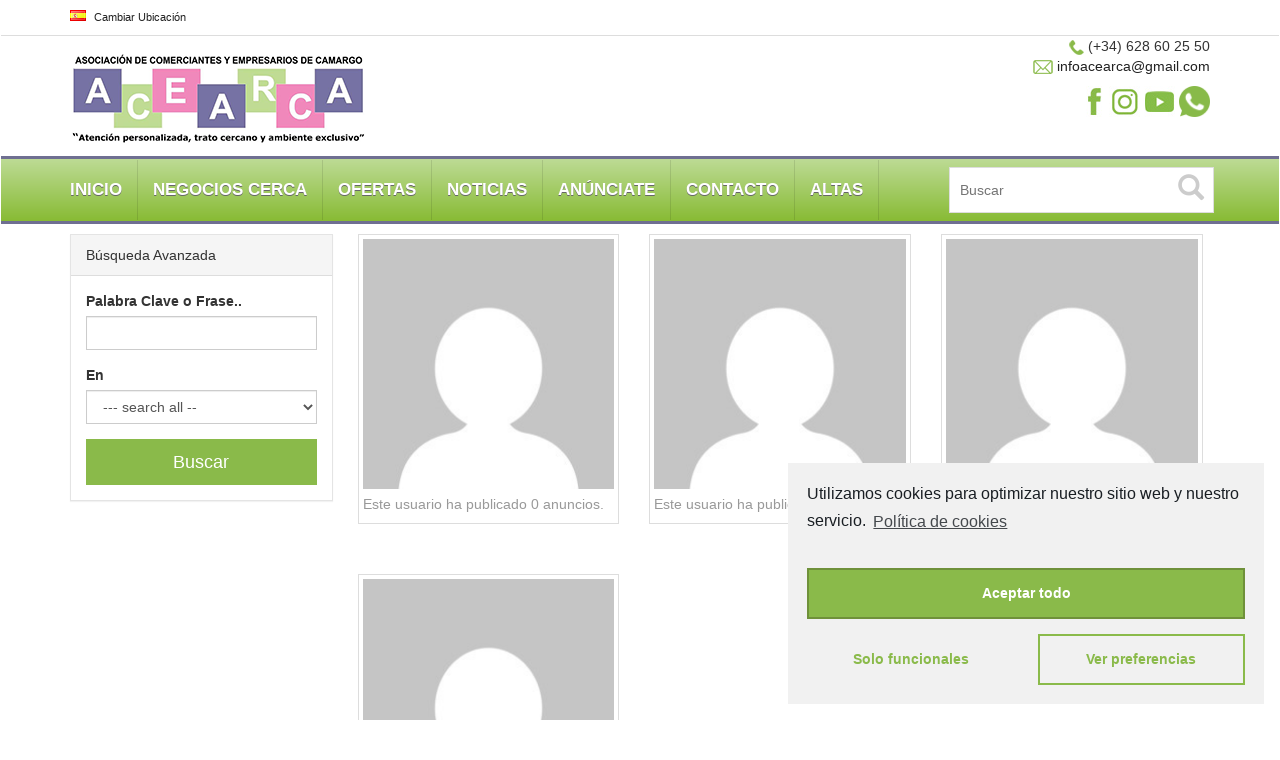

--- FILE ---
content_type: text/html; charset=UTF-8
request_url: https://acearcacamargo.com/members-2/
body_size: 36068
content:
<!DOCTYPE html>
<html xmlns="http://www.w3.org/1999/xhtml" lang="es-ES">
<!--[if lte IE 8 ]><html lang="en" class="ie ie8"><![endif]-->
<!--[if IE 9 ]><html lang="en" class="ie"><![endif]-->
<head>
<meta http-equiv="Content-Type" content="text/html; charset=UTF-8" />
<!--[if IE]><meta http-equiv="X-UA-Compatible" content="IE=edge" /><![endif]-->
 
<title>Acearca Camargo | Asociación de Comerciantes y Empresarios de Camargo </title> 
<meta name="description" content="Asociación de Comerciantes y Empresarios de Camargo, Cantabria"/>
 <meta name="keywords" content="acearca, camargo, asociacion empresarios, asociacion camargo, asociación comerciantes camargo, cantabria" />
<meta name="viewport" content="width=device-width, initial-scale=1" /><link rel='dns-prefetch' href='//www.google.com' />
<link rel='dns-prefetch' href='//s.w.org' />
<link rel='stylesheet' id='pt-cv-public-style-css'  href='https://acearcacamargo.com/wp-content/plugins/content-views-query-and-display-post-page/public/assets/css/cv.css?ver=2.4.0.1' type='text/css' media='all' />
<link rel='stylesheet' id='wp-block-library-css'  href='https://acearcacamargo.com/wp-includes/css/dist/block-library/style.min.css?ver=5.6.16' type='text/css' media='all' />
<link rel='stylesheet' id='contact-form-7-css'  href='https://acearcacamargo.com/wp-content/plugins/contact-form-7/includes/css/styles.css?ver=5.4' type='text/css' media='all' />
<link rel='stylesheet' id='default-icon-styles-css'  href='https://acearcacamargo.com/wp-content/plugins/svg-vector-icon-plugin/public/../admin/css/wordpress-svg-icon-plugin-style.min.css?ver=5.6.16' type='text/css' media='all' />
<link rel='stylesheet' id='wp-show-posts-css'  href='https://acearcacamargo.com/wp-content/plugins/wp-show-posts/css/wp-show-posts-min.css?ver=1.1.3' type='text/css' media='all' />
<link rel='stylesheet' id='cmplz-cookie-css'  href='https://acearcacamargo.com/wp-content/plugins/complianz-gdpr/assets/css/cookieconsent.min.css?ver=4.9.12' type='text/css' media='all' />
<link rel='stylesheet' id='bootstrap-css'  href='https://acearcacamargo.com/wp-content/themes/CT/CT/framework/css/css.bootstrap.css?ver=5.6.16' type='text/css' media='all' />
<link rel='stylesheet' id='wlt_core-css'  href='https://acearcacamargo.com/wp-content/themes/CT/CT/framework/css/css.core.css?ver=5.6.16' type='text/css' media='all' />
<link rel='stylesheet' id='wlt_core_extra-css'  href='https://acearcacamargo.com/wp-content/themes/CT/CT/templates/template_classifieds_theme/style_childtheme.css?ver=5.6.16' type='text/css' media='all' />
<link rel='stylesheet' id='wlt_child-theme1-css'  href='https://acearcacamargo.com/wp-content/themes/CT/CT/style.css?ver=5.6.16' type='text/css' media='all' />
<script type='text/javascript' src='https://acearcacamargo.com/wp-includes/js/jquery/jquery.min.js?ver=3.5.1' id='jquery-core-js'></script>
<script type='text/javascript' src='https://acearcacamargo.com/wp-includes/js/jquery/jquery-migrate.min.js?ver=3.3.2' id='jquery-migrate-js'></script>
<link rel="https://api.w.org/" href="https://acearcacamargo.com/wp-json/" /><link rel="alternate" type="application/json" href="https://acearcacamargo.com/wp-json/wp/v2/pages/35" /><link rel="canonical" href="https://acearcacamargo.com/members-2/" />
<link rel='shortlink' href='https://acearcacamargo.com/?p=35' />
<link rel="alternate" type="application/json+oembed" href="https://acearcacamargo.com/wp-json/oembed/1.0/embed?url=https%3A%2F%2Facearcacamargo.com%2Fmembers-2%2F" />
<link rel="alternate" type="text/xml+oembed" href="https://acearcacamargo.com/wp-json/oembed/1.0/embed?url=https%3A%2F%2Facearcacamargo.com%2Fmembers-2%2F&#038;format=xml" />
<style type='text/css'>#noticias {
		clear: both;
}
.wlt_search_results.grid_style .frame img {
	max-height: 135px;
}
.thumbnail.clearfix {
	background-color: rgba(255, 255, 255, 0.0)!important;
}

.list_style .blogitem .imgframe {
	width: 100%;
	}
.pt-cv-thumbnail {
	
	display: block;
	margin-left: auto;
	margin-right: auto;
} 
#postbox-container-1 {
	display: none;
}
@media only screen and (max-width: 600px) {
.overlay-gallery a {
font-size: 12px;
}
.overlay-gallery .lbox {
		width: 70px;	
}
hr {
		display: none !important;
}
ul.orderby {
	padding-top: 5px;
	padding-bottom: 5px;
        margin-bottom: 5px;
}

ul.orderby li.active a {
	padding: 0px;
}
.wlt_search_results.grid_style .thumbnail.clearfix {
	height:155px !important;
}
.itemdata.col-md-4.col-sm-4 {
	width: 33%;
	height: 165px !important;
	padding-left: 5px;
	padding-right: 5px;
        margin-bottom:10px;
}
#inicio .col-md-3 {
	width: 33%!important;
}
#inicio .content {
	display: none;
}
#inicio .wlt_search_results.grid_style .col-md-3 .thumbnail.clearfix {
	height: 92px !important;
}
h4{
	margin-top: 2px;
	margin-bottom: 2px;
}
.wlt_search_results.grid_style .thumbnail {
	padding: 0px;
}

.h4, h4 {
	font-size: 15px;
}
#inicio .itemdata.col-md-3.col-sm-3 {
	height: auto!important;
	margin-bottom: 0px !important;
}

}
.wlt-marker-wrapper {
	width: 250px;
	height: 80px;
	
}
.img-responsive {
	max-height: 500px;
}
#noticias .su-heading-inner, #nuevos .su-heading.su-heading-style-default.su-heading-align-center{
	background-color: #6f6f91;
	color: white;
	
}
#inicio .wlt_shortcode_distance {
	display: none;
}
#inicio .itemdata.col-md-3.col-sm-3 {
	height: 350px;
	margin-bottom: 20px;
}
#inicio .col-md-3 {
	width: 33%;
	min-height: 50px;
}
#editlistingbox {
	display: none;
}
.block-title h1 {
	display: inherit;
}
#menu-principal {
	font-size: 1.2em;
}
.navbar-collapse {
	
	margin-top: -15px;
}
#core_menu_wrapper .nav > li:hover, #core_menu_wrapper .nav > .current-menu-item {
	background: rgba(0,0,0,0.1);
}
#core_menu_wrapper .nav > li {
	border-right: 1px solid white;
	border-color: rgba(0, 0, 0, 0.1);
}
#core_menu_wrapper .navbar-nav > li a {
	color: #fff;
	text-transform: uppercase;
	text-shadow: 0 1px 0 #666;
}
#core_menu_wrapper {
	background: linear-gradient(to bottom, #bddb95 0%,#88bb34 100%);
	filter: progid:DXImageTransform.Microsoft.gradient( startColorstr='#749520', endColorstr='#313131',GradientType=0 );
	border-bottom: 3px solid #6f6f91;
	border-top: 3px solid #6f6f91;
}
.grecaptcha-badge { 
    visibility: hidden;
}
#core_right_column{

}
.wlt_search_results.list_style .locatiobit {
  
    display: none;
}
.wpsp-read-more {
	display: inherit;
	text-align: center;
}
.wp-show-posts-image.wpsp-image-center {
	text-align: center;
}
.wp-show-posts-entry-header {
	
	text-align: center;
}

.wp-show-posts-image.wpsp-image-center {
	
	min-height: 130px;
}</style>    <style>
	 .map-icon { background:url('https://acearcacamargo.com/wp-content/uploads/2021/03/placeholder-1.png') !important; }
	</style>
	<link rel="icon" href="https://acearcacamargo.com/wp-content/uploads/2021/03/cropped-logoweb-1-32x32.jpg" sizes="32x32" />
<link rel="icon" href="https://acearcacamargo.com/wp-content/uploads/2021/03/cropped-logoweb-1-192x192.jpg" sizes="192x192" />
<link rel="apple-touch-icon" href="https://acearcacamargo.com/wp-content/uploads/2021/03/cropped-logoweb-1-180x180.jpg" />
<meta name="msapplication-TileImage" content="https://acearcacamargo.com/wp-content/uploads/2021/03/cropped-logoweb-1-270x270.jpg" />
 
<!--[if lt IE 9]>
      <script src="https://oss.maxcdn.com/libs/html5shiv/3.7.0/html5shiv.js"></script>
      <script src="https://oss.maxcdn.com/libs/respond.js/1.4.2/respond.min.js"></script>
<![endif]-->
</head>
 
<body data-rsssl=1 data-cmplz=1 class="page-template page-template-tpl-members page-template-tpl-members-php page page-id-35 wlt_classifieds_theme core_classifieds_theme innerpage wlt_fullwidth" itemscope itemtype="http://schema.org/WebPage">

 
<div class="page-wrapper " id="listing_styles">
 
  
     
<div class="header_wrapper">

    <header id="header">
    
        <div class="overlay">
        
        <div id="core_header_navigation" class="hidden-xs">
	<div class="container">
			
	<div class="row"> 	<div class="welcometext pull-right"></div><div class="navbar-inner"><ul class='nav nav-pills'><li class="MyLocationLi"> 
			
			<a href="#" onclick="GMApMyLocation();" data-toggle="modal" data-target="#MyLocationModal"><div class="flag flag-es wlt_locationflag"></div> Cambiar Ubicación</a> </li></ul></div>
	
	</div>
	
	</div></div><div id="core_header_wrapper"><div class="container header_style5" id="core_header"><div class="row"><div class="col-md-6 col-sm-6 col-xs-12" id="core_logo"><a href="https://acearcacamargo.com/" title="Acearca Camargo"><img src='https://acearcacamargo.com/wp-content/uploads/2021/03/logo-acearca.png' alt='logo' class='img-responsive' /></a></div><div class="col-md-6 col-sm-6 col-xs-12"><p align="right"><img src="https://acearcacamargo.com/wp-content/uploads/2017/03/tel2.png"> (+34) 628 60 25 50 <br/>
<img src="https://acearcacamargo.com/wp-content/uploads/2017/03/email1.png"><a href=mailto:infoacearca@gmail.com> infoacearca@gmail.com</a></p>
<p align="right"><a href="https://www.facebook.com/acearcaencamargo"><img src="https://acearcacamargo.com/wp-content/uploads/2017/03/facebook.jpg"></a><a href="https://www.instagram.com/acearcacamargo/"><img src="https://acearcacamargo.com/wp-content/uploads/2021/04/instagram.jpg"></a>
<a href="https://www.youtube.com/channel/UCvTCInK23fV4VmLLxCZMPJA"><img src="https://acearcacamargo.com/wp-content/uploads/2021/04/youtube.jpg"></a>
<a href=" tel:+34628602550 "><img src="https://acearcacamargo.com/wp-content/uploads/2020/11/whatsapp.png"  height="31"></a>
</p></div></div></div></div><!-- [WLT] FRAMRWORK // MENU -->
				
		<div class="container-fluid" id="core_smallmenu"><div class="row">
			<div id="wlt_smalldevicemenubar">
			<a href="javascript:void(0);" class="b1" data-toggle="collapse" data-target=".wlt_smalldevicemenu">Menú <span class="glyphicon glyphicon-align-justify"></span></a>
			 <div class="wlt_smalldevicemenu collapse"><ul id="menu-principal-1" class=""><li  class="menu-item menu-item-type-custom menu-item-object-custom menu-item-home"><a href="https://acearcacamargo.com"><span>Inicio</span></a></li><li  class="menu-item menu-item-type-custom menu-item-object-custom"><a href="https://acearcacamargo.com/?s&amp;orderby=distance&amp;order=asc"><span>Negocios Cerca</span></a></li><li  class="menu-item menu-item-type-post_type menu-item-object-page"><a href="https://acearcacamargo.com/ofertas/"><span>Ofertas</span></a></li><li  class="menu-item menu-item-type-post_type menu-item-object-page"><a href="https://acearcacamargo.com/noticias/"><span>Noticias</span></a></li><li  class="menu-item menu-item-type-post_type menu-item-object-page"><a href="https://acearcacamargo.com/anunciate/"><span>Anúnciate</span></a></li><li  class="menu-item menu-item-type-post_type menu-item-object-page"><a href="https://acearcacamargo.com/contacto/"><span>Contacto</span></a></li><li  class="menu-item menu-item-type-custom menu-item-object-custom"><a href="https://acearcacamargo.com/wp-content/uploads/2021/04/Solicitud-alta-ACEARCA_210415.pdf"><span>Altas</span></a></li></ul></div>       
			</div>
		</div></div>
		
		
		<div id="core_menu_wrapper"><div class="container"><div class="row"><nav class="navbar"><form action="https://acearcacamargo.com/" method="get" id="wlt_searchbox_form" class="hidden-sm hidden-xs">
			<div class="wlt_searchbox">
			
			<div class="input-group" style="max-width:300px;">
<input type="search" name="s" placeholder="Buscar">
<div class="wlt_button_search"><i class="glyphicon glyphicon-search"></i></div>
   
</div> 
				
			</div>
			</form><div class="navbar-collapse"><ul id="menu-principal" class="nav navbar-nav"><li  class="menu-item menu-item-type-custom menu-item-object-custom menu-item-home"><a href="https://acearcacamargo.com"><span>Inicio</span></a></li><li  class="menu-item menu-item-type-custom menu-item-object-custom"><a href="https://acearcacamargo.com/?s&amp;orderby=distance&amp;order=asc"><span>Negocios Cerca</span></a></li><li  class="menu-item menu-item-type-post_type menu-item-object-page"><a href="https://acearcacamargo.com/ofertas/"><span>Ofertas</span></a></li><li  class="menu-item menu-item-type-post_type menu-item-object-page"><a href="https://acearcacamargo.com/noticias/"><span>Noticias</span></a></li><li  class="menu-item menu-item-type-post_type menu-item-object-page"><a href="https://acearcacamargo.com/anunciate/"><span>Anúnciate</span></a></li><li  class="menu-item menu-item-type-post_type menu-item-object-page"><a href="https://acearcacamargo.com/contacto/"><span>Contacto</span></a></li><li  class="menu-item menu-item-type-custom menu-item-object-custom"><a href="https://acearcacamargo.com/wp-content/uploads/2021/04/Solicitud-alta-ACEARCA_210415.pdf"><span>Altas</span></a></li></ul></div></nav></div></div></div>     
            
        </div>
    
    </header>

	 
</div> 

<div id="core_padding">

	    
     
    
        
    <div id="core_padding_inner">

	<div class=" container widecontainer core_section_top_container">
    
     

		<div class="row core_section_top_row wlt_main_2colsright">
 

 <div id="core_inner_wrap" class="clearfix">   

	 
 		
	
		 
	<article class="col-md-12" id="core_middle_column"><div class="core_middle_wrap"><div id="core_ajax_callback"></div>	
	 
       
		


 
<aside class="core_sidebar col-md-3 col-sm-3 hidden-xs" id="core_left_column">
        
	 
    <div class="panel panel-default">
    <div class="panel-heading">Búsqueda Avanzada</div>
    <div class="panel-body">
    
<form id="member-search" action="" method="post" >
            
<div class="form-group">  
<label>Palabra Clave o Frase..</label>
<input type="text" name="uk" class="form-control" value="" >
</div>

            
<div class="form-group">     
<label>En</label>
            <select name="uv" class="form-control">
            <option value="user_login,user_email">--- search all --</option>
			<option value="user_login">Username</option>
            <option value="user_email">Email</option>
			</select>
</div>
            
            
			
			<div class="clearfix"></div>
            
            
            
            
            
<input type="submit" value="Buscar" class="btn btn-primary btn-lg" style="width:100%;">

</form>
    
 
    </div>
    </div>
        
	 
      
		             
                
</aside>
<article class="col-md-820 col-sm-820">


 

<div class="row">


<div class="col-md-4 col=sm-6 col-xs-12">

<div class="thumbnail profile">

 
<div class="img-box">
        
        <img alt='' src='https://secure.gravatar.com/avatar/e326ed716164532ee4c4b3b98913113a?s=250&#038;d=mm&#038;r=g' srcset='https://secure.gravatar.com/avatar/e326ed716164532ee4c4b3b98913113a?s=500&#038;d=mm&#038;r=g 2x' class='avatar img-responsive img-responsive avatar-250 photo' height='250' width='250' loading='lazy'/>       
        <ul class="text-center">
                
        <a href='https://acearcacamargo.com/author/acearca1/'><li><i class='fa fa-search'></i></li></a>
        
		        
        </ul>
        
</div>

<h1>acearca1</h1>

<a class="postcount" href="https://acearcacamargo.com/?s=&amp;uid=13">Este usuario ha publicado 0 anuncios.</a>
 
</div>

</div>

<div class="col-md-4 col=sm-6 col-xs-12">

<div class="thumbnail profile">

 
<div class="img-box">
        
        <img alt='' src='https://secure.gravatar.com/avatar/9a2e5876d5001f7b20173149c7dc76ed?s=250&#038;d=mm&#038;r=g' srcset='https://secure.gravatar.com/avatar/9a2e5876d5001f7b20173149c7dc76ed?s=500&#038;d=mm&#038;r=g 2x' class='avatar img-responsive img-responsive avatar-250 photo' height='250' width='250' loading='lazy'/>       
        <ul class="text-center">
                
        <a href='https://acearcacamargo.com/author/acearca2/'><li><i class='fa fa-search'></i></li></a>
        
		        
        </ul>
        
</div>

<h1>acearca2</h1>

<a class="postcount" href="https://acearcacamargo.com/?s=&amp;uid=14">Este usuario ha publicado 0 anuncios.</a>
 
</div>

</div>

<div class="col-md-4 col=sm-6 col-xs-12">

<div class="thumbnail profile">

 
<div class="img-box">
        
        <img alt='' src='https://secure.gravatar.com/avatar/aa743cd3efe58b779e85747f62500e5f?s=250&#038;d=mm&#038;r=g' srcset='https://secure.gravatar.com/avatar/aa743cd3efe58b779e85747f62500e5f?s=500&#038;d=mm&#038;r=g 2x' class='avatar img-responsive img-responsive avatar-250 photo' height='250' width='250' loading='lazy'/>       
        <ul class="text-center">
                
        <a href='https://acearcacamargo.com/author/admin/'><li><i class='fa fa-search'></i></li></a>
        
		        
        </ul>
        
</div>

<h1>admin</h1>

<a class="postcount" href="https://acearcacamargo.com/?s=&amp;uid=1">Este usuario ha publicado 102 anuncios.</a>
 
</div>

</div>

<div class="col-md-4 col=sm-6 col-xs-12">

<div class="thumbnail profile">

 
<div class="img-box">
        
        <img alt='' src='https://secure.gravatar.com/avatar/6ca61af16cd2b455a76fb4745eef02f5?s=250&#038;d=mm&#038;r=g' srcset='https://secure.gravatar.com/avatar/6ca61af16cd2b455a76fb4745eef02f5?s=500&#038;d=mm&#038;r=g 2x' class='avatar img-responsive img-responsive avatar-250 photo' height='250' width='250' loading='lazy'/>       
        <ul class="text-center">
                
        <a href='https://acearcacamargo.com/author/admin2/'><li><i class='fa fa-search'></i></li></a>
        
		        
        </ul>
        
</div>

<h1>admin2</h1>

<a class="postcount" href="https://acearcacamargo.com/?s=&amp;uid=10">Este usuario ha publicado 0 anuncios.</a>
 
</div>

</div>
 </div>
  



</article>
 <div class="clearfix"></div>
<style>
.pagination .current { background:#ddd; }
 
.profile { background:#fff; }
.profile h1{
	font-weight: normal;
	font-size: 20px;
	margin:10px 0 0 0;
}
.profile .postcount {
	font-size: 14px;
	font-weight: lighter;
	margin-top: 5px;     color: #999; line-height:30px;
}
.profile .img-box{
	opacity: 1;
	display: block;
	position: relative;     height: 250px;
    overflow: hidden;
}
.profile .img-box:after{
	content:"";
	opacity: 0;
	background-color: rgba(0, 0, 0, 0.75);
	position: absolute;
	right: 0;
	left: 0;
	top: 0;
	bottom: 0;
}
.profile .img-box img { margin:auto; width:100%; }
.profile .img-box ul{
	position: absolute;
	z-index: 2;
	bottom: 50px;
	text-align: center;
	width: 100%;
	padding-left: 0px;
	height: 0px;
	margin:0px;
	opacity: 0;
}
.profile .img-box:after, .img-box ul, .img-box ul li{
	-webkit-transition: all 0.5s ease-in-out 0s;
    -moz-transition: all 0.5s ease-in-out 0s;
    transition: all 0.5s ease-in-out 0s;
}
.profile  .img-box ul i{
	font-size: 20px;
	letter-spacing: 10px;
}
.profile .img-box ul li{
	width: 30px;
    height: 30px;
    text-align: center;
    border: 1px solid #88C425;
    margin: 2px;
    padding: 5px;
	display: inline-block;
}
.profile .img-box a{
	color:#fff;
}
.profile .img-box:hover:after{
	opacity: 1;
}
.img-box:hover ul{
	opacity: 1;
}
.profile .img-box ul a{
	-webkit-transition: all 0.3s ease-in-out 0s;
	-moz-transition: all 0.3s ease-in-out 0s;
	transition: all 0.3s ease-in-out 0s;
}
.profile .img-box a:hover li{
	border-color: #fff;
	color: #88C425;
}
 
 
</style> 
 	
                
                
       </div></article>
        
 
               
        
          
    
        
    </div>
    
    </div>
    
	</div>

	</div> 

</div>

 

<!-- [WLT] FRAMRWORK // FOOTER -->

<p id="back-top"> <a href="#top"><span></span></a> </p>

<footer id="footer">
	
    <div id="footer_content">
    
        <div class="container">
        
            <div class="row clearfix">
                
                    <div class="col-md-8"><div class="footer-block"><div class="footer-block-title">Acearca Camargo&nbsp;</div><div class="footer-block-content">			<div class="textwidget">Calle Concha Espina, 7 |  39600 Camargo - Cantabria - España<br/>
<a mailto="infoacearca@gmail.com">infoacearca@gmail.com<br></a>
Teléfono: (+34) 628 60 25 50 </div>
		</div></div></div>
                    
                    <div class="col-md-4 "><div class="footer-block"><div class="footer-block-title">Información&nbsp;</div><div class="footer-block-content">			<div class="textwidget"><div class="footer-block-content">
<div class="textwidget">
<p><a href="https://acearcacamargo.com/wp-content/uploads/2021/04/Solicitud-alta-ACEARCA_210415.pdf">Darse de Alta</a><br />
<a href="https://acearcacamargo.com/politica-de-privacidad/">Política de Privacidad</a><br />
<a href="https://acearcacamargo.com/aviso-legal/">Aviso Legal</a><br />
<a href="https://acearcacamargo.com/politica-de-cookies-ue/">Política de Cookies</a></p>
</div>
</div>
</div>
		</div></div></div>
                    
                    <div class="hide "></div>
                    
                                    
            </div>
       
       </div>
   
   </div>
   
   <div id="footer_bottom">
   
   <div class="container">
    
    <div class="row clearfix">
    
    
   	 <div class="pull-left copybit"> © Copyright 2021 - https://acearcacamargo.com </div>   
            
             
              
                <ul class='socialicons list-inline pull-right'><li><a href='https://www.instagram.com/acearcacamargo/' class='dribbble' rel='nofollow' target='_blank'>
						<i class='fa fa-instagram'></i>
						</a></li><li><a href='https://www.facebook.com/acearcaencamargo/' class='facebook' rel='nofollow' target='_blank'>
						<i class='fa fa-facebook'></i>
						</a></li><li><a href='tel:+34628602550' class='linkedin' rel='nofollow' target='_blank'>
						<i class='fa fa-whatsapp'></i>
						</a></li><li><a href='https://www.youtube.com/channel/UCvTCInK23fV4VmLLxCZMPJA' class='youtube' rel='nofollow' target='_blank'>
						<i class='fa fa-youtube'></i>
						</a></li></ul>        
    </div> 
    
    </div>
    
    </div>

</footer>
<div id="freeow" class="freeow freeow-top-right"></div>
 
 
</div>


 
<div id="core_footer_ajax"></div>
  
	<style>
		.cmplz-placeholder-element > blockquote.fb-xfbml-parse-ignore {
			margin: 0 20px;
		}
	</style>
		<style>
		.instagram-media.cmplz-placeholder-element > div {
			max-width: 100%;
		}
	</style>
	    <input type="hidden" value="AIzaSyA_erZ4EyyAjD5sZqm3dOsifl25iuWL9CA" id="newgooglemapsapikey" />
    		
 
<!-- My Location Modal -->
<div class="modal fade" id="MyLocationModal" tabindex="-1" role="dialog" aria-hidden="true"><div class="modal-dialog"><div class="modal-content">
<div class="modal-body">	  
	  
	<button type="button" class="close" data-dismiss="modal" aria-hidden="true">&times;</button>
	
	<h3 class="modal-title">¿Dónde te encuentras?</h3>
			
	<p>Establece tu ubicación haciendo clic en el mapa de abajo o escribiendo tu dirección.</p>
			
	<hr />
	
	<div id="wlt_google_mylocation_map" style="height:300px; width:100%;"></div>

</div>

<div class="modal-footer">
        
		
	<form method="post" action="#" name="mylocationsform" id="mylocationsform">
	<input type="hidden" name="updatemylocation" value="1" />
	<input type="hidden" name="log" value="" id="mylog" />
	<input type="hidden" name="lat" value="" id="mylat" />
	<input type="hidden" name="country" value="GB" id="myco" />
	<input type="hidden" name="zip" value="" id="myzip" />
				 
				
				<div class="row" id="addressbox">
				
					<div class="col-md-10 col-xs-8">
					
					<input type="text" placeholder="Ingresa tu ubicación" onChange="getAddressLocation(this.value);" name="myaddress" id="myaddress" class="form-control input-lg" tabindex="14" value="">
					
					</div>
					
					<div class="col-md-2 col-xs-4">
					
					<button type="button" class="btn btn-lg">ir</button>
					
					</div>
				
				</div>
				
				<div class="clearfix"></div>		 
				
				<div id="savemylocationbox" style="display:none">
				
				<div style="border-top:1px solid #ddd; padding-top:10px; padding-bottom:10px; margin-top:10px; margin-left:-15px; margin-right:-15px;"></div>
				
				<button class="btn btn-info btn-lg col-md-12" id="updatelocation">Actualizar mi Ubicación</button>
				
				</div>
				
		</form>
</div>


    </div>
  </div>
</div>
<script>jQuery(document).ready(function(){ getCurrentLocation() ; });  </script><script type='text/javascript' src='https://acearcacamargo.com/wp-includes/js/jquery/ui/core.min.js?ver=1.12.1' id='jquery-ui-core-js'></script>
<script type='text/javascript' src='https://acearcacamargo.com/wp-includes/js/jquery/ui/mouse.min.js?ver=1.12.1' id='jquery-ui-mouse-js'></script>
<script type='text/javascript' src='https://acearcacamargo.com/wp-includes/js/jquery/ui/draggable.min.js?ver=1.12.1' id='jquery-ui-draggable-js'></script>
<script type='text/javascript' src='https://acearcacamargo.com/wp-includes/js/dist/vendor/wp-polyfill.min.js?ver=7.4.4' id='wp-polyfill-js'></script>
<script type='text/javascript' id='wp-polyfill-js-after'>
( 'fetch' in window ) || document.write( '<script src="https://acearcacamargo.com/wp-includes/js/dist/vendor/wp-polyfill-fetch.min.js?ver=3.0.0"></scr' + 'ipt>' );( document.contains ) || document.write( '<script src="https://acearcacamargo.com/wp-includes/js/dist/vendor/wp-polyfill-node-contains.min.js?ver=3.42.0"></scr' + 'ipt>' );( window.DOMRect ) || document.write( '<script src="https://acearcacamargo.com/wp-includes/js/dist/vendor/wp-polyfill-dom-rect.min.js?ver=3.42.0"></scr' + 'ipt>' );( window.URL && window.URL.prototype && window.URLSearchParams ) || document.write( '<script src="https://acearcacamargo.com/wp-includes/js/dist/vendor/wp-polyfill-url.min.js?ver=3.6.4"></scr' + 'ipt>' );( window.FormData && window.FormData.prototype.keys ) || document.write( '<script src="https://acearcacamargo.com/wp-includes/js/dist/vendor/wp-polyfill-formdata.min.js?ver=3.0.12"></scr' + 'ipt>' );( Element.prototype.matches && Element.prototype.closest ) || document.write( '<script src="https://acearcacamargo.com/wp-includes/js/dist/vendor/wp-polyfill-element-closest.min.js?ver=2.0.2"></scr' + 'ipt>' );
</script>
<script type='text/javascript' src='https://acearcacamargo.com/wp-includes/js/dist/i18n.min.js?ver=9e36b5da09c96c657b0297fd6f7cb1fd' id='wp-i18n-js'></script>
<script type='text/javascript' src='https://acearcacamargo.com/wp-includes/js/dist/vendor/lodash.min.js?ver=4.17.21' id='lodash-js'></script>
<script type='text/javascript' id='lodash-js-after'>
window.lodash = _.noConflict();
</script>
<script type='text/javascript' src='https://acearcacamargo.com/wp-includes/js/dist/url.min.js?ver=1b4bb2b3f526a1db366ca3147ac39562' id='wp-url-js'></script>
<script type='text/javascript' src='https://acearcacamargo.com/wp-includes/js/dist/hooks.min.js?ver=d0d9f43e03080e6ace9a3dabbd5f9eee' id='wp-hooks-js'></script>
<script type='text/javascript' id='wp-api-fetch-js-translations'>
( function( domain, translations ) {
	var localeData = translations.locale_data[ domain ] || translations.locale_data.messages;
	localeData[""].domain = domain;
	wp.i18n.setLocaleData( localeData, domain );
} )( "default", {"translation-revision-date":"2025-11-02 11:15:55+0000","generator":"GlotPress\/4.0.3","domain":"messages","locale_data":{"messages":{"":{"domain":"messages","plural-forms":"nplurals=2; plural=n != 1;","lang":"es"},"You are probably offline.":["Probablemente est\u00e1s desconectado."],"Media upload failed. If this is a photo or a large image, please scale it down and try again.":["La subida de medios ha fallado. Si esto es una foto o una imagen grande, por favor, reduce su tama\u00f1o e int\u00e9ntalo de nuevo."],"An unknown error occurred.":["Ha ocurrido un error desconocido."],"The response is not a valid JSON response.":["Las respuesta no es una respuesta JSON v\u00e1lida."]}},"comment":{"reference":"wp-includes\/js\/dist\/api-fetch.js"}} );
</script>
<script type='text/javascript' src='https://acearcacamargo.com/wp-includes/js/dist/api-fetch.min.js?ver=c207d2d188ba8bf763f7acd50b7fd5a9' id='wp-api-fetch-js'></script>
<script type='text/javascript' id='wp-api-fetch-js-after'>
wp.apiFetch.use( wp.apiFetch.createRootURLMiddleware( "https://acearcacamargo.com/wp-json/" ) );
wp.apiFetch.nonceMiddleware = wp.apiFetch.createNonceMiddleware( "0abde7676d" );
wp.apiFetch.use( wp.apiFetch.nonceMiddleware );
wp.apiFetch.use( wp.apiFetch.mediaUploadMiddleware );
wp.apiFetch.nonceEndpoint = "https://acearcacamargo.com/wp-admin/admin-ajax.php?action=rest-nonce";
</script>
<script type='text/javascript' id='contact-form-7-js-extra'>
/* <![CDATA[ */
var wpcf7 = [];
/* ]]> */
</script>
<script type='text/javascript' src='https://acearcacamargo.com/wp-content/plugins/contact-form-7/includes/js/index.js?ver=5.4' id='contact-form-7-js'></script>
<script type='text/javascript' id='pt-cv-content-views-script-js-extra'>
/* <![CDATA[ */
var PT_CV_PUBLIC = {"_prefix":"pt-cv-","page_to_show":"5","_nonce":"1666b1f3fa","is_admin":"","is_mobile":"","ajaxurl":"https:\/\/acearcacamargo.com\/wp-admin\/admin-ajax.php","lang":"","loading_image_src":"data:image\/gif;base64,R0lGODlhDwAPALMPAMrKygwMDJOTkz09PZWVla+vr3p6euTk5M7OzuXl5TMzMwAAAJmZmWZmZszMzP\/\/\/yH\/[base64]\/wyVlamTi3nSdgwFNdhEJgTJoNyoB9ISYoQmdjiZPcj7EYCAeCF1gEDo4Dz2eIAAAh+QQFCgAPACwCAAAADQANAAAEM\/DJBxiYeLKdX3IJZT1FU0iIg2RNKx3OkZVnZ98ToRD4MyiDnkAh6BkNC0MvsAj0kMpHBAAh+QQFCgAPACwGAAAACQAPAAAEMDC59KpFDll73HkAA2wVY5KgiK5b0RRoI6MuzG6EQqCDMlSGheEhUAgqgUUAFRySIgAh+QQFCgAPACwCAAIADQANAAAEM\/DJKZNLND\/[base64]"};
var PT_CV_PAGINATION = {"first":"\u00ab","prev":"\u2039","next":"\u203a","last":"\u00bb","goto_first":"Ir a la primera p\u00e1gina","goto_prev":"Ir a la p\u00e1gina anterior","goto_next":"Ir a la p\u00e1gina siguiente","goto_last":"Ir a la \u00faltima p\u00e1gina","current_page":"La p\u00e1gina actual es","goto_page":"Ir a la p\u00e1gina"};
/* ]]> */
</script>
<script type='text/javascript' src='https://acearcacamargo.com/wp-content/plugins/content-views-query-and-display-post-page/public/assets/js/cv.js?ver=2.4.0.1' id='pt-cv-content-views-script-js'></script>
<script type='text/javascript' src='https://www.google.com/recaptcha/api.js?render=6Lf1BH0aAAAAAIDAOiagFtz16m4FWbYAQ54O75Hg&#038;ver=3.0' id='google-recaptcha-js'></script>
<script type='text/javascript' id='wpcf7-recaptcha-js-extra'>
/* <![CDATA[ */
var wpcf7_recaptcha = {"sitekey":"6Lf1BH0aAAAAAIDAOiagFtz16m4FWbYAQ54O75Hg","actions":{"homepage":"homepage","contactform":"contactform"}};
/* ]]> */
</script>
<script type='text/javascript' src='https://acearcacamargo.com/wp-content/plugins/contact-form-7/modules/recaptcha/index.js?ver=5.4' id='wpcf7-recaptcha-js'></script>
<script type='text/javascript' src='https://acearcacamargo.com/wp-content/plugins/complianz-gdpr/assets/js/cookieconsent.min.js?ver=4.9.12' id='cmplz-cookie-js'></script>
<script type='text/javascript' src='https://acearcacamargo.com/wp-content/plugins/complianz-gdpr/assets/js/postscribe.min.js?ver=4.9.12' id='cmplz-postscribe-js'></script>
<script type='text/javascript' id='cmplz-cookie-config-js-extra'>
/* <![CDATA[ */
var complianz = {"static":"","set_cookies":[],"block_ajax_content":"","banner_version":"8","version":"4.9.12","a_b_testing":"","do_not_track":"","consenttype":"optin","region":"eu","geoip":"","categories":"<div class=\"cmplz-categories-wrap\"><label for=\"cmplz_functional\"><div class=\"cmplz-slider-checkbox\"><input id=\"cmplz_functional\" style=\"color:#191e23\" tabindex=\"0\" data-category=\"cmplz_functional\" class=\"cmplz-consent-checkbox cmplz-slider-checkbox cmplz_functional\" checked disabled size=\"40\" type=\"checkbox\" value=\"1\" \/><span class=\"cmplz-slider cmplz-round \" ><\/span><\/div><span class=\"cc-category\" style=\"color:#191e23\">Funcional<\/span><\/label><\/div><div class=\"cmplz-categories-wrap\"><label for=\"cmplz_marketing\"><div class=\"cmplz-slider-checkbox\"><input id=\"cmplz_marketing\" style=\"color:#191e23\" tabindex=\"0\" data-category=\"cmplz_marketing\" class=\"cmplz-consent-checkbox cmplz-slider-checkbox cmplz_marketing\"   size=\"40\" type=\"checkbox\" value=\"1\" \/><span class=\"cmplz-slider cmplz-round \" ><\/span><\/div><span class=\"cc-category\" style=\"color:#191e23\">Marketing<\/span><\/label><\/div><style>\t\t\t\t\t.cmplz-slider-checkbox input:checked + .cmplz-slider {\t\t\t\t\t\tbackground-color: #0073aa\t\t\t\t\t}\t\t\t\t\t.cmplz-slider-checkbox input:focus + .cmplz-slider {\t\t\t\t\t\tbox-shadow: 0 0 1px #0073aa;\t\t\t\t\t}\t\t\t\t\t.cmplz-slider-checkbox .cmplz-slider:before {\t\t\t\t\t\tbackground-color: #fff;\t\t\t\t\t}.cmplz-slider-checkbox .cmplz-slider-na:before {\t\t\t\t\t\tcolor:#fff;\t\t\t\t\t}\t\t\t\t\t.cmplz-slider-checkbox .cmplz-slider {\t\t\t\t\t    background-color: #F56E28;\t\t\t\t\t}\t\t\t\t\t<\/style><style>#cc-window.cc-window .cmplz-categories-wrap .cc-check svg {stroke: #191e23}<\/style>","position":"bottom-right","title":"","theme":"classic","checkbox_style":"slider","use_categories":"hidden","use_categories_optinstats":"hidden","accept":"Aceptar cookies","revoke":"Gestionar consentimiento","dismiss":"Solo funcionales","dismiss_timeout":"10","popup_background_color":"#f1f1f1","popup_text_color":"#191e23","button_background_color":"#f1f1f1","button_text_color":"#8aba4a","accept_all_background_color":"#8aba4a","accept_all_text_color":"#fff","accept_all_border_color":"#6f913a","functional_background_color":"#f1f1f1","functional_text_color":"#8aba4a","functional_border_color":"#f1f1f1","border_color":"#8aba4a","use_custom_cookie_css":"","custom_css":".cc-window","custom_css_amp":"#cmplz-consent-ui, #cmplz-post-consent-ui {} \n#cmplz-consent-ui .cmplz-consent-message {} \n#cmplz-consent-ui button, #cmplz-post-consent-ui button {}","readmore_optin":"Pol\u00edtica de cookies","readmore_impressum":"Impressum","accept_informational":"Acepto","message_optout":"Utilizamos cookies para optimizar nuestro sitio web y nuestro servicio.","message_optin":"Utilizamos cookies para optimizar nuestro sitio web y nuestro servicio.","readmore_optout":"Cookie Policy","readmore_optout_dnsmpi":"Do Not Sell My Personal Information","hide_revoke":"","banner_width":"476","soft_cookiewall":"","type":"opt-in","layout":"basic","dismiss_on_scroll":"","dismiss_on_timeout":"","cookie_expiry":"365","nonce":"af354168e7","url":"https:\/\/acearcacamargo.com\/wp-json\/complianz\/v1\/?lang=es&locale=es_ES","set_cookies_on_root":"","cookie_domain":"","current_policy_id":"15","cookie_path":"\/","tcf_active":"","view_preferences":"Ver preferencias","save_preferences":"Guardar preferencias","accept_all":"Aceptar todo","readmore_url":{"eu":"https:\/\/acearcacamargo.com\/politica-de-cookies-ue\/"},"privacy_link":{"eu":""},"placeholdertext":"Haz clic para aceptar las cookies de marketing y activar este contenido"};
/* ]]> */
</script>
<script type='text/javascript' src='https://acearcacamargo.com/wp-content/plugins/complianz-gdpr/assets/js/complianz.min.js?ver=4.9.12' id='cmplz-cookie-config-js'></script>
<script type='text/javascript' src='https://acearcacamargo.com/wp-includes/js/wp-embed.min.js?ver=5.6.16' id='wp-embed-js'></script>
<script type='text/javascript' src='https://acearcacamargo.com/wp-content/themes/CT/CT/framework/js/core.ajax.js?ver=5.6.16' id='core.ajax-js'></script>
<script type='text/javascript' src='https://acearcacamargo.com/wp-content/themes/CT/CT/framework/js/core.jquery.js?ver=5.6.16' id='core.jquery-js'></script>
<!-- Statistics script Complianz GDPR/CCPA -->
					<script type="text/javascript" class="cmplz-stats cmplz-native"></script>
</body> 

</html>

--- FILE ---
content_type: text/html; charset=utf-8
request_url: https://www.google.com/recaptcha/api2/anchor?ar=1&k=6Lf1BH0aAAAAAIDAOiagFtz16m4FWbYAQ54O75Hg&co=aHR0cHM6Ly9hY2VhcmNhY2FtYXJnby5jb206NDQz&hl=en&v=PoyoqOPhxBO7pBk68S4YbpHZ&size=invisible&anchor-ms=20000&execute-ms=30000&cb=sre22cs86f7
body_size: 48842
content:
<!DOCTYPE HTML><html dir="ltr" lang="en"><head><meta http-equiv="Content-Type" content="text/html; charset=UTF-8">
<meta http-equiv="X-UA-Compatible" content="IE=edge">
<title>reCAPTCHA</title>
<style type="text/css">
/* cyrillic-ext */
@font-face {
  font-family: 'Roboto';
  font-style: normal;
  font-weight: 400;
  font-stretch: 100%;
  src: url(//fonts.gstatic.com/s/roboto/v48/KFO7CnqEu92Fr1ME7kSn66aGLdTylUAMa3GUBHMdazTgWw.woff2) format('woff2');
  unicode-range: U+0460-052F, U+1C80-1C8A, U+20B4, U+2DE0-2DFF, U+A640-A69F, U+FE2E-FE2F;
}
/* cyrillic */
@font-face {
  font-family: 'Roboto';
  font-style: normal;
  font-weight: 400;
  font-stretch: 100%;
  src: url(//fonts.gstatic.com/s/roboto/v48/KFO7CnqEu92Fr1ME7kSn66aGLdTylUAMa3iUBHMdazTgWw.woff2) format('woff2');
  unicode-range: U+0301, U+0400-045F, U+0490-0491, U+04B0-04B1, U+2116;
}
/* greek-ext */
@font-face {
  font-family: 'Roboto';
  font-style: normal;
  font-weight: 400;
  font-stretch: 100%;
  src: url(//fonts.gstatic.com/s/roboto/v48/KFO7CnqEu92Fr1ME7kSn66aGLdTylUAMa3CUBHMdazTgWw.woff2) format('woff2');
  unicode-range: U+1F00-1FFF;
}
/* greek */
@font-face {
  font-family: 'Roboto';
  font-style: normal;
  font-weight: 400;
  font-stretch: 100%;
  src: url(//fonts.gstatic.com/s/roboto/v48/KFO7CnqEu92Fr1ME7kSn66aGLdTylUAMa3-UBHMdazTgWw.woff2) format('woff2');
  unicode-range: U+0370-0377, U+037A-037F, U+0384-038A, U+038C, U+038E-03A1, U+03A3-03FF;
}
/* math */
@font-face {
  font-family: 'Roboto';
  font-style: normal;
  font-weight: 400;
  font-stretch: 100%;
  src: url(//fonts.gstatic.com/s/roboto/v48/KFO7CnqEu92Fr1ME7kSn66aGLdTylUAMawCUBHMdazTgWw.woff2) format('woff2');
  unicode-range: U+0302-0303, U+0305, U+0307-0308, U+0310, U+0312, U+0315, U+031A, U+0326-0327, U+032C, U+032F-0330, U+0332-0333, U+0338, U+033A, U+0346, U+034D, U+0391-03A1, U+03A3-03A9, U+03B1-03C9, U+03D1, U+03D5-03D6, U+03F0-03F1, U+03F4-03F5, U+2016-2017, U+2034-2038, U+203C, U+2040, U+2043, U+2047, U+2050, U+2057, U+205F, U+2070-2071, U+2074-208E, U+2090-209C, U+20D0-20DC, U+20E1, U+20E5-20EF, U+2100-2112, U+2114-2115, U+2117-2121, U+2123-214F, U+2190, U+2192, U+2194-21AE, U+21B0-21E5, U+21F1-21F2, U+21F4-2211, U+2213-2214, U+2216-22FF, U+2308-230B, U+2310, U+2319, U+231C-2321, U+2336-237A, U+237C, U+2395, U+239B-23B7, U+23D0, U+23DC-23E1, U+2474-2475, U+25AF, U+25B3, U+25B7, U+25BD, U+25C1, U+25CA, U+25CC, U+25FB, U+266D-266F, U+27C0-27FF, U+2900-2AFF, U+2B0E-2B11, U+2B30-2B4C, U+2BFE, U+3030, U+FF5B, U+FF5D, U+1D400-1D7FF, U+1EE00-1EEFF;
}
/* symbols */
@font-face {
  font-family: 'Roboto';
  font-style: normal;
  font-weight: 400;
  font-stretch: 100%;
  src: url(//fonts.gstatic.com/s/roboto/v48/KFO7CnqEu92Fr1ME7kSn66aGLdTylUAMaxKUBHMdazTgWw.woff2) format('woff2');
  unicode-range: U+0001-000C, U+000E-001F, U+007F-009F, U+20DD-20E0, U+20E2-20E4, U+2150-218F, U+2190, U+2192, U+2194-2199, U+21AF, U+21E6-21F0, U+21F3, U+2218-2219, U+2299, U+22C4-22C6, U+2300-243F, U+2440-244A, U+2460-24FF, U+25A0-27BF, U+2800-28FF, U+2921-2922, U+2981, U+29BF, U+29EB, U+2B00-2BFF, U+4DC0-4DFF, U+FFF9-FFFB, U+10140-1018E, U+10190-1019C, U+101A0, U+101D0-101FD, U+102E0-102FB, U+10E60-10E7E, U+1D2C0-1D2D3, U+1D2E0-1D37F, U+1F000-1F0FF, U+1F100-1F1AD, U+1F1E6-1F1FF, U+1F30D-1F30F, U+1F315, U+1F31C, U+1F31E, U+1F320-1F32C, U+1F336, U+1F378, U+1F37D, U+1F382, U+1F393-1F39F, U+1F3A7-1F3A8, U+1F3AC-1F3AF, U+1F3C2, U+1F3C4-1F3C6, U+1F3CA-1F3CE, U+1F3D4-1F3E0, U+1F3ED, U+1F3F1-1F3F3, U+1F3F5-1F3F7, U+1F408, U+1F415, U+1F41F, U+1F426, U+1F43F, U+1F441-1F442, U+1F444, U+1F446-1F449, U+1F44C-1F44E, U+1F453, U+1F46A, U+1F47D, U+1F4A3, U+1F4B0, U+1F4B3, U+1F4B9, U+1F4BB, U+1F4BF, U+1F4C8-1F4CB, U+1F4D6, U+1F4DA, U+1F4DF, U+1F4E3-1F4E6, U+1F4EA-1F4ED, U+1F4F7, U+1F4F9-1F4FB, U+1F4FD-1F4FE, U+1F503, U+1F507-1F50B, U+1F50D, U+1F512-1F513, U+1F53E-1F54A, U+1F54F-1F5FA, U+1F610, U+1F650-1F67F, U+1F687, U+1F68D, U+1F691, U+1F694, U+1F698, U+1F6AD, U+1F6B2, U+1F6B9-1F6BA, U+1F6BC, U+1F6C6-1F6CF, U+1F6D3-1F6D7, U+1F6E0-1F6EA, U+1F6F0-1F6F3, U+1F6F7-1F6FC, U+1F700-1F7FF, U+1F800-1F80B, U+1F810-1F847, U+1F850-1F859, U+1F860-1F887, U+1F890-1F8AD, U+1F8B0-1F8BB, U+1F8C0-1F8C1, U+1F900-1F90B, U+1F93B, U+1F946, U+1F984, U+1F996, U+1F9E9, U+1FA00-1FA6F, U+1FA70-1FA7C, U+1FA80-1FA89, U+1FA8F-1FAC6, U+1FACE-1FADC, U+1FADF-1FAE9, U+1FAF0-1FAF8, U+1FB00-1FBFF;
}
/* vietnamese */
@font-face {
  font-family: 'Roboto';
  font-style: normal;
  font-weight: 400;
  font-stretch: 100%;
  src: url(//fonts.gstatic.com/s/roboto/v48/KFO7CnqEu92Fr1ME7kSn66aGLdTylUAMa3OUBHMdazTgWw.woff2) format('woff2');
  unicode-range: U+0102-0103, U+0110-0111, U+0128-0129, U+0168-0169, U+01A0-01A1, U+01AF-01B0, U+0300-0301, U+0303-0304, U+0308-0309, U+0323, U+0329, U+1EA0-1EF9, U+20AB;
}
/* latin-ext */
@font-face {
  font-family: 'Roboto';
  font-style: normal;
  font-weight: 400;
  font-stretch: 100%;
  src: url(//fonts.gstatic.com/s/roboto/v48/KFO7CnqEu92Fr1ME7kSn66aGLdTylUAMa3KUBHMdazTgWw.woff2) format('woff2');
  unicode-range: U+0100-02BA, U+02BD-02C5, U+02C7-02CC, U+02CE-02D7, U+02DD-02FF, U+0304, U+0308, U+0329, U+1D00-1DBF, U+1E00-1E9F, U+1EF2-1EFF, U+2020, U+20A0-20AB, U+20AD-20C0, U+2113, U+2C60-2C7F, U+A720-A7FF;
}
/* latin */
@font-face {
  font-family: 'Roboto';
  font-style: normal;
  font-weight: 400;
  font-stretch: 100%;
  src: url(//fonts.gstatic.com/s/roboto/v48/KFO7CnqEu92Fr1ME7kSn66aGLdTylUAMa3yUBHMdazQ.woff2) format('woff2');
  unicode-range: U+0000-00FF, U+0131, U+0152-0153, U+02BB-02BC, U+02C6, U+02DA, U+02DC, U+0304, U+0308, U+0329, U+2000-206F, U+20AC, U+2122, U+2191, U+2193, U+2212, U+2215, U+FEFF, U+FFFD;
}
/* cyrillic-ext */
@font-face {
  font-family: 'Roboto';
  font-style: normal;
  font-weight: 500;
  font-stretch: 100%;
  src: url(//fonts.gstatic.com/s/roboto/v48/KFO7CnqEu92Fr1ME7kSn66aGLdTylUAMa3GUBHMdazTgWw.woff2) format('woff2');
  unicode-range: U+0460-052F, U+1C80-1C8A, U+20B4, U+2DE0-2DFF, U+A640-A69F, U+FE2E-FE2F;
}
/* cyrillic */
@font-face {
  font-family: 'Roboto';
  font-style: normal;
  font-weight: 500;
  font-stretch: 100%;
  src: url(//fonts.gstatic.com/s/roboto/v48/KFO7CnqEu92Fr1ME7kSn66aGLdTylUAMa3iUBHMdazTgWw.woff2) format('woff2');
  unicode-range: U+0301, U+0400-045F, U+0490-0491, U+04B0-04B1, U+2116;
}
/* greek-ext */
@font-face {
  font-family: 'Roboto';
  font-style: normal;
  font-weight: 500;
  font-stretch: 100%;
  src: url(//fonts.gstatic.com/s/roboto/v48/KFO7CnqEu92Fr1ME7kSn66aGLdTylUAMa3CUBHMdazTgWw.woff2) format('woff2');
  unicode-range: U+1F00-1FFF;
}
/* greek */
@font-face {
  font-family: 'Roboto';
  font-style: normal;
  font-weight: 500;
  font-stretch: 100%;
  src: url(//fonts.gstatic.com/s/roboto/v48/KFO7CnqEu92Fr1ME7kSn66aGLdTylUAMa3-UBHMdazTgWw.woff2) format('woff2');
  unicode-range: U+0370-0377, U+037A-037F, U+0384-038A, U+038C, U+038E-03A1, U+03A3-03FF;
}
/* math */
@font-face {
  font-family: 'Roboto';
  font-style: normal;
  font-weight: 500;
  font-stretch: 100%;
  src: url(//fonts.gstatic.com/s/roboto/v48/KFO7CnqEu92Fr1ME7kSn66aGLdTylUAMawCUBHMdazTgWw.woff2) format('woff2');
  unicode-range: U+0302-0303, U+0305, U+0307-0308, U+0310, U+0312, U+0315, U+031A, U+0326-0327, U+032C, U+032F-0330, U+0332-0333, U+0338, U+033A, U+0346, U+034D, U+0391-03A1, U+03A3-03A9, U+03B1-03C9, U+03D1, U+03D5-03D6, U+03F0-03F1, U+03F4-03F5, U+2016-2017, U+2034-2038, U+203C, U+2040, U+2043, U+2047, U+2050, U+2057, U+205F, U+2070-2071, U+2074-208E, U+2090-209C, U+20D0-20DC, U+20E1, U+20E5-20EF, U+2100-2112, U+2114-2115, U+2117-2121, U+2123-214F, U+2190, U+2192, U+2194-21AE, U+21B0-21E5, U+21F1-21F2, U+21F4-2211, U+2213-2214, U+2216-22FF, U+2308-230B, U+2310, U+2319, U+231C-2321, U+2336-237A, U+237C, U+2395, U+239B-23B7, U+23D0, U+23DC-23E1, U+2474-2475, U+25AF, U+25B3, U+25B7, U+25BD, U+25C1, U+25CA, U+25CC, U+25FB, U+266D-266F, U+27C0-27FF, U+2900-2AFF, U+2B0E-2B11, U+2B30-2B4C, U+2BFE, U+3030, U+FF5B, U+FF5D, U+1D400-1D7FF, U+1EE00-1EEFF;
}
/* symbols */
@font-face {
  font-family: 'Roboto';
  font-style: normal;
  font-weight: 500;
  font-stretch: 100%;
  src: url(//fonts.gstatic.com/s/roboto/v48/KFO7CnqEu92Fr1ME7kSn66aGLdTylUAMaxKUBHMdazTgWw.woff2) format('woff2');
  unicode-range: U+0001-000C, U+000E-001F, U+007F-009F, U+20DD-20E0, U+20E2-20E4, U+2150-218F, U+2190, U+2192, U+2194-2199, U+21AF, U+21E6-21F0, U+21F3, U+2218-2219, U+2299, U+22C4-22C6, U+2300-243F, U+2440-244A, U+2460-24FF, U+25A0-27BF, U+2800-28FF, U+2921-2922, U+2981, U+29BF, U+29EB, U+2B00-2BFF, U+4DC0-4DFF, U+FFF9-FFFB, U+10140-1018E, U+10190-1019C, U+101A0, U+101D0-101FD, U+102E0-102FB, U+10E60-10E7E, U+1D2C0-1D2D3, U+1D2E0-1D37F, U+1F000-1F0FF, U+1F100-1F1AD, U+1F1E6-1F1FF, U+1F30D-1F30F, U+1F315, U+1F31C, U+1F31E, U+1F320-1F32C, U+1F336, U+1F378, U+1F37D, U+1F382, U+1F393-1F39F, U+1F3A7-1F3A8, U+1F3AC-1F3AF, U+1F3C2, U+1F3C4-1F3C6, U+1F3CA-1F3CE, U+1F3D4-1F3E0, U+1F3ED, U+1F3F1-1F3F3, U+1F3F5-1F3F7, U+1F408, U+1F415, U+1F41F, U+1F426, U+1F43F, U+1F441-1F442, U+1F444, U+1F446-1F449, U+1F44C-1F44E, U+1F453, U+1F46A, U+1F47D, U+1F4A3, U+1F4B0, U+1F4B3, U+1F4B9, U+1F4BB, U+1F4BF, U+1F4C8-1F4CB, U+1F4D6, U+1F4DA, U+1F4DF, U+1F4E3-1F4E6, U+1F4EA-1F4ED, U+1F4F7, U+1F4F9-1F4FB, U+1F4FD-1F4FE, U+1F503, U+1F507-1F50B, U+1F50D, U+1F512-1F513, U+1F53E-1F54A, U+1F54F-1F5FA, U+1F610, U+1F650-1F67F, U+1F687, U+1F68D, U+1F691, U+1F694, U+1F698, U+1F6AD, U+1F6B2, U+1F6B9-1F6BA, U+1F6BC, U+1F6C6-1F6CF, U+1F6D3-1F6D7, U+1F6E0-1F6EA, U+1F6F0-1F6F3, U+1F6F7-1F6FC, U+1F700-1F7FF, U+1F800-1F80B, U+1F810-1F847, U+1F850-1F859, U+1F860-1F887, U+1F890-1F8AD, U+1F8B0-1F8BB, U+1F8C0-1F8C1, U+1F900-1F90B, U+1F93B, U+1F946, U+1F984, U+1F996, U+1F9E9, U+1FA00-1FA6F, U+1FA70-1FA7C, U+1FA80-1FA89, U+1FA8F-1FAC6, U+1FACE-1FADC, U+1FADF-1FAE9, U+1FAF0-1FAF8, U+1FB00-1FBFF;
}
/* vietnamese */
@font-face {
  font-family: 'Roboto';
  font-style: normal;
  font-weight: 500;
  font-stretch: 100%;
  src: url(//fonts.gstatic.com/s/roboto/v48/KFO7CnqEu92Fr1ME7kSn66aGLdTylUAMa3OUBHMdazTgWw.woff2) format('woff2');
  unicode-range: U+0102-0103, U+0110-0111, U+0128-0129, U+0168-0169, U+01A0-01A1, U+01AF-01B0, U+0300-0301, U+0303-0304, U+0308-0309, U+0323, U+0329, U+1EA0-1EF9, U+20AB;
}
/* latin-ext */
@font-face {
  font-family: 'Roboto';
  font-style: normal;
  font-weight: 500;
  font-stretch: 100%;
  src: url(//fonts.gstatic.com/s/roboto/v48/KFO7CnqEu92Fr1ME7kSn66aGLdTylUAMa3KUBHMdazTgWw.woff2) format('woff2');
  unicode-range: U+0100-02BA, U+02BD-02C5, U+02C7-02CC, U+02CE-02D7, U+02DD-02FF, U+0304, U+0308, U+0329, U+1D00-1DBF, U+1E00-1E9F, U+1EF2-1EFF, U+2020, U+20A0-20AB, U+20AD-20C0, U+2113, U+2C60-2C7F, U+A720-A7FF;
}
/* latin */
@font-face {
  font-family: 'Roboto';
  font-style: normal;
  font-weight: 500;
  font-stretch: 100%;
  src: url(//fonts.gstatic.com/s/roboto/v48/KFO7CnqEu92Fr1ME7kSn66aGLdTylUAMa3yUBHMdazQ.woff2) format('woff2');
  unicode-range: U+0000-00FF, U+0131, U+0152-0153, U+02BB-02BC, U+02C6, U+02DA, U+02DC, U+0304, U+0308, U+0329, U+2000-206F, U+20AC, U+2122, U+2191, U+2193, U+2212, U+2215, U+FEFF, U+FFFD;
}
/* cyrillic-ext */
@font-face {
  font-family: 'Roboto';
  font-style: normal;
  font-weight: 900;
  font-stretch: 100%;
  src: url(//fonts.gstatic.com/s/roboto/v48/KFO7CnqEu92Fr1ME7kSn66aGLdTylUAMa3GUBHMdazTgWw.woff2) format('woff2');
  unicode-range: U+0460-052F, U+1C80-1C8A, U+20B4, U+2DE0-2DFF, U+A640-A69F, U+FE2E-FE2F;
}
/* cyrillic */
@font-face {
  font-family: 'Roboto';
  font-style: normal;
  font-weight: 900;
  font-stretch: 100%;
  src: url(//fonts.gstatic.com/s/roboto/v48/KFO7CnqEu92Fr1ME7kSn66aGLdTylUAMa3iUBHMdazTgWw.woff2) format('woff2');
  unicode-range: U+0301, U+0400-045F, U+0490-0491, U+04B0-04B1, U+2116;
}
/* greek-ext */
@font-face {
  font-family: 'Roboto';
  font-style: normal;
  font-weight: 900;
  font-stretch: 100%;
  src: url(//fonts.gstatic.com/s/roboto/v48/KFO7CnqEu92Fr1ME7kSn66aGLdTylUAMa3CUBHMdazTgWw.woff2) format('woff2');
  unicode-range: U+1F00-1FFF;
}
/* greek */
@font-face {
  font-family: 'Roboto';
  font-style: normal;
  font-weight: 900;
  font-stretch: 100%;
  src: url(//fonts.gstatic.com/s/roboto/v48/KFO7CnqEu92Fr1ME7kSn66aGLdTylUAMa3-UBHMdazTgWw.woff2) format('woff2');
  unicode-range: U+0370-0377, U+037A-037F, U+0384-038A, U+038C, U+038E-03A1, U+03A3-03FF;
}
/* math */
@font-face {
  font-family: 'Roboto';
  font-style: normal;
  font-weight: 900;
  font-stretch: 100%;
  src: url(//fonts.gstatic.com/s/roboto/v48/KFO7CnqEu92Fr1ME7kSn66aGLdTylUAMawCUBHMdazTgWw.woff2) format('woff2');
  unicode-range: U+0302-0303, U+0305, U+0307-0308, U+0310, U+0312, U+0315, U+031A, U+0326-0327, U+032C, U+032F-0330, U+0332-0333, U+0338, U+033A, U+0346, U+034D, U+0391-03A1, U+03A3-03A9, U+03B1-03C9, U+03D1, U+03D5-03D6, U+03F0-03F1, U+03F4-03F5, U+2016-2017, U+2034-2038, U+203C, U+2040, U+2043, U+2047, U+2050, U+2057, U+205F, U+2070-2071, U+2074-208E, U+2090-209C, U+20D0-20DC, U+20E1, U+20E5-20EF, U+2100-2112, U+2114-2115, U+2117-2121, U+2123-214F, U+2190, U+2192, U+2194-21AE, U+21B0-21E5, U+21F1-21F2, U+21F4-2211, U+2213-2214, U+2216-22FF, U+2308-230B, U+2310, U+2319, U+231C-2321, U+2336-237A, U+237C, U+2395, U+239B-23B7, U+23D0, U+23DC-23E1, U+2474-2475, U+25AF, U+25B3, U+25B7, U+25BD, U+25C1, U+25CA, U+25CC, U+25FB, U+266D-266F, U+27C0-27FF, U+2900-2AFF, U+2B0E-2B11, U+2B30-2B4C, U+2BFE, U+3030, U+FF5B, U+FF5D, U+1D400-1D7FF, U+1EE00-1EEFF;
}
/* symbols */
@font-face {
  font-family: 'Roboto';
  font-style: normal;
  font-weight: 900;
  font-stretch: 100%;
  src: url(//fonts.gstatic.com/s/roboto/v48/KFO7CnqEu92Fr1ME7kSn66aGLdTylUAMaxKUBHMdazTgWw.woff2) format('woff2');
  unicode-range: U+0001-000C, U+000E-001F, U+007F-009F, U+20DD-20E0, U+20E2-20E4, U+2150-218F, U+2190, U+2192, U+2194-2199, U+21AF, U+21E6-21F0, U+21F3, U+2218-2219, U+2299, U+22C4-22C6, U+2300-243F, U+2440-244A, U+2460-24FF, U+25A0-27BF, U+2800-28FF, U+2921-2922, U+2981, U+29BF, U+29EB, U+2B00-2BFF, U+4DC0-4DFF, U+FFF9-FFFB, U+10140-1018E, U+10190-1019C, U+101A0, U+101D0-101FD, U+102E0-102FB, U+10E60-10E7E, U+1D2C0-1D2D3, U+1D2E0-1D37F, U+1F000-1F0FF, U+1F100-1F1AD, U+1F1E6-1F1FF, U+1F30D-1F30F, U+1F315, U+1F31C, U+1F31E, U+1F320-1F32C, U+1F336, U+1F378, U+1F37D, U+1F382, U+1F393-1F39F, U+1F3A7-1F3A8, U+1F3AC-1F3AF, U+1F3C2, U+1F3C4-1F3C6, U+1F3CA-1F3CE, U+1F3D4-1F3E0, U+1F3ED, U+1F3F1-1F3F3, U+1F3F5-1F3F7, U+1F408, U+1F415, U+1F41F, U+1F426, U+1F43F, U+1F441-1F442, U+1F444, U+1F446-1F449, U+1F44C-1F44E, U+1F453, U+1F46A, U+1F47D, U+1F4A3, U+1F4B0, U+1F4B3, U+1F4B9, U+1F4BB, U+1F4BF, U+1F4C8-1F4CB, U+1F4D6, U+1F4DA, U+1F4DF, U+1F4E3-1F4E6, U+1F4EA-1F4ED, U+1F4F7, U+1F4F9-1F4FB, U+1F4FD-1F4FE, U+1F503, U+1F507-1F50B, U+1F50D, U+1F512-1F513, U+1F53E-1F54A, U+1F54F-1F5FA, U+1F610, U+1F650-1F67F, U+1F687, U+1F68D, U+1F691, U+1F694, U+1F698, U+1F6AD, U+1F6B2, U+1F6B9-1F6BA, U+1F6BC, U+1F6C6-1F6CF, U+1F6D3-1F6D7, U+1F6E0-1F6EA, U+1F6F0-1F6F3, U+1F6F7-1F6FC, U+1F700-1F7FF, U+1F800-1F80B, U+1F810-1F847, U+1F850-1F859, U+1F860-1F887, U+1F890-1F8AD, U+1F8B0-1F8BB, U+1F8C0-1F8C1, U+1F900-1F90B, U+1F93B, U+1F946, U+1F984, U+1F996, U+1F9E9, U+1FA00-1FA6F, U+1FA70-1FA7C, U+1FA80-1FA89, U+1FA8F-1FAC6, U+1FACE-1FADC, U+1FADF-1FAE9, U+1FAF0-1FAF8, U+1FB00-1FBFF;
}
/* vietnamese */
@font-face {
  font-family: 'Roboto';
  font-style: normal;
  font-weight: 900;
  font-stretch: 100%;
  src: url(//fonts.gstatic.com/s/roboto/v48/KFO7CnqEu92Fr1ME7kSn66aGLdTylUAMa3OUBHMdazTgWw.woff2) format('woff2');
  unicode-range: U+0102-0103, U+0110-0111, U+0128-0129, U+0168-0169, U+01A0-01A1, U+01AF-01B0, U+0300-0301, U+0303-0304, U+0308-0309, U+0323, U+0329, U+1EA0-1EF9, U+20AB;
}
/* latin-ext */
@font-face {
  font-family: 'Roboto';
  font-style: normal;
  font-weight: 900;
  font-stretch: 100%;
  src: url(//fonts.gstatic.com/s/roboto/v48/KFO7CnqEu92Fr1ME7kSn66aGLdTylUAMa3KUBHMdazTgWw.woff2) format('woff2');
  unicode-range: U+0100-02BA, U+02BD-02C5, U+02C7-02CC, U+02CE-02D7, U+02DD-02FF, U+0304, U+0308, U+0329, U+1D00-1DBF, U+1E00-1E9F, U+1EF2-1EFF, U+2020, U+20A0-20AB, U+20AD-20C0, U+2113, U+2C60-2C7F, U+A720-A7FF;
}
/* latin */
@font-face {
  font-family: 'Roboto';
  font-style: normal;
  font-weight: 900;
  font-stretch: 100%;
  src: url(//fonts.gstatic.com/s/roboto/v48/KFO7CnqEu92Fr1ME7kSn66aGLdTylUAMa3yUBHMdazQ.woff2) format('woff2');
  unicode-range: U+0000-00FF, U+0131, U+0152-0153, U+02BB-02BC, U+02C6, U+02DA, U+02DC, U+0304, U+0308, U+0329, U+2000-206F, U+20AC, U+2122, U+2191, U+2193, U+2212, U+2215, U+FEFF, U+FFFD;
}

</style>
<link rel="stylesheet" type="text/css" href="https://www.gstatic.com/recaptcha/releases/PoyoqOPhxBO7pBk68S4YbpHZ/styles__ltr.css">
<script nonce="rd1HTKWuVI_4jh33vTcNwA" type="text/javascript">window['__recaptcha_api'] = 'https://www.google.com/recaptcha/api2/';</script>
<script type="text/javascript" src="https://www.gstatic.com/recaptcha/releases/PoyoqOPhxBO7pBk68S4YbpHZ/recaptcha__en.js" nonce="rd1HTKWuVI_4jh33vTcNwA">
      
    </script></head>
<body><div id="rc-anchor-alert" class="rc-anchor-alert"></div>
<input type="hidden" id="recaptcha-token" value="[base64]">
<script type="text/javascript" nonce="rd1HTKWuVI_4jh33vTcNwA">
      recaptcha.anchor.Main.init("[\x22ainput\x22,[\x22bgdata\x22,\x22\x22,\[base64]/[base64]/[base64]/[base64]/cjw8ejpyPj4+eil9Y2F0Y2gobCl7dGhyb3cgbDt9fSxIPWZ1bmN0aW9uKHcsdCx6KXtpZih3PT0xOTR8fHc9PTIwOCl0LnZbd10/dC52W3ddLmNvbmNhdCh6KTp0LnZbd109b2Yoeix0KTtlbHNle2lmKHQuYkImJnchPTMxNylyZXR1cm47dz09NjZ8fHc9PTEyMnx8dz09NDcwfHx3PT00NHx8dz09NDE2fHx3PT0zOTd8fHc9PTQyMXx8dz09Njh8fHc9PTcwfHx3PT0xODQ/[base64]/[base64]/[base64]/bmV3IGRbVl0oSlswXSk6cD09Mj9uZXcgZFtWXShKWzBdLEpbMV0pOnA9PTM/bmV3IGRbVl0oSlswXSxKWzFdLEpbMl0pOnA9PTQ/[base64]/[base64]/[base64]/[base64]\x22,\[base64]\x22,\x22woTDl0N7cMOdwowtw4J8D8OPQ8KXwqjDl8KYTGHCtwXCpUDDlcOALcK0wpEQKjrCoiTCssOLwpbCj8Kfw7jCvlLCvsOSwo3DgcONwrbCu8OfJcKXcHYfKDPCm8Onw5vDvSBORBx/CMOcLSARwq/DlzbDoMOCwojDksOdw6LDrhLDsx8Aw4fCpQbDh34Jw7TCnMK1Q8KJw5LDscO4w58ewrNYw4/Cm3kKw5dSw7BrZcKBwoPDgcO8OMKSwqrCkxnCs8KJwovCiMKCXmrCo8Ojw60Ew5Z3w4s5w5Ymw77DsVnClMKuw5zDj8Kdw4DDgcONw4x5wrnDhB/[base64]/CkcKnwpXCrcKUK8O1w4/Ds8Ohw4DCrFDCh1kMwp/[base64]/w7rCo8OpQD7DkyLCpiJswqMJw6xdOjQlwrDDq8KONm94T8O3w7R/Ekc4wpRoHynCu2B9RMOTwq8/wqVVLcOyaMK9WA0tw5jCrhZJBQIrQsOyw68Nb8Kfw6jCgkEpwpzCnMOvw51xw5p/wp/ChsKqwoXCnsOkPHLDtcK3wotawrN6wqhhwqEGYcKJZcOWw7YJw4E5Ah3CjmzCssK/RsODRw8IwpA8fsKPaRHCujw9VsO5KcKURcKRb8OLw5LDqsOLw4vCjsK6LMOuc8OUw4PCkEoiwrjDujfDt8K7fHHCnFoIJsOgVMOiwrPCuSU0dsKwJcO/wopRRMO2bAAjYTLClwgEwpjDvcKuw5FIwpoRBlp/CBzColDDtsK3w584Vk13wqjDqzDDlUBOUQsbfcO6woNUAylkGMOOw4nDuMOHW8Ktw79kEHQtEcO9w7YRBsKxw5HDnsOMCMOULjBwwpfDsmvDhsODGDjCosO/RnEhw6zDvWHDrXTDl2MZwpJXwp4Kw59lwqTCqj7CvDPDgSt1w6Uww5gww5HDjsK1wr7Cg8OwE0fDvcO+TzYfw6BYwqJ7woJpw5EVOktxw5HDgsOsw6PCjcKRwqNzakZIwrRDc27ClMOmwqHClcKHw7ssw7ktLGliCS9eS3oOw6tmwq/[base64]/[base64]/[base64]/QcOfw6rCi8Omw7PCo2hxGhHCul3DicO1w4DDvhzCoj/CgsKsXiTCqkbCj1rCkxjDsU7DhMKowoEZZcKBSSnCu25TGCHCq8Kcw4gYwpAXbcO6wqUjwoDCscO4w6Y2w7LDoMKaw6vCukjDvAkgwoLDhjLDty8HUlZDY2sZwrl6XMOcwp0uw6c5woLDllTDml9GXwxOw7fDkcOdOSo4w5vDvMKtw4bDu8OXIC/CkMKaSE3CkzPDnEfCqMOjw7TCryV7wpE8AhMSRMKfKXbCkFIIQTHDp8OMwqHDlsKwVyLDk8Oxw6YAC8K9w5DDkcOKw6nCjcK3XMOBwrt/w4UowpHClcKAwq/[base64]/CgwlowpfCnMKrw6nCokPDiSPDmMO2KMKwMGR9HcKsw6DDpMKYwrYXw4jDjcOtUMO/w5xWw5oGTSnDo8K7w7YUdRVBwrdwDgLClA7CqiPCmj9pw5Y4eMKUwonDsD5JwqdHF3DDgzXCscKZMXdiw6AHQsKHwpMUccK7w7Y+Mn/ChhvDjDBzwpPDtsKOw5QOw7JbEi/[base64]/DoT8Vw7xdGScpZ8KbP8OXwp4NF8KaMjMFwpk6acOkw6MqMsOrw5ERw4oqAn/DosOhw6dwKsK1w6w1ZcOrRX/Cv1jCp3HCuFjCgAvCvzllbsOTcMOnw5ElHBcWMsKRwprClA4Vc8Kyw41qLsKrGcOawpMxwp8Qwq8gw6nDqU/Cg8OXf8KMNsO6QwnDjMKHwoJWKnLDlVZOw60RwpHDjH05w7whTkVbXmbCiSkONMKMKsKOwrJ1VcK4wqHCksOHwqIHAwrCqsKww5XDl8Krd8K8GChCL2s8woQqw7szw4sjwrLCljnCgMKLw78CwoJ7H8OxHxzCrBlzwq3CmMOCw5fDknPClWU2SMKbRsKtJcOlZsK/[base64]/[base64]/Dv18Iwp5UflBrU8OsaVjDrm7Cn8OzVcOmfwzCrH4UZ8KUVsOTw5fCrHZSe8KIwrLCrMK/w7XDvhxew5tYM8KLw7IzPU/[base64]/DpT3DksKzAMKwUhcdw408QxTCt3VKwoUbw4zDr8K4FU3DrUPDh8OBasKBa8Ksw4wUQMOaAcKPeVfDnhUGJMOQwrHDjjcaw4HCpcKJV8K2VcOfMnFZw7J1w6B9w4IPCwU+U0vCkynCvsOqKX0lw7bDrMKzwpDCtE1Mw6gfw5TDtSzDoWEIwp/[base64]/DrUlDwrrCj8KLDcKWw5pvw6soPMOnw5hrCcKqwoPDoXrCkMKUw4rDgxA1OsKzwrtAJBXDqMKTEVnDh8OyGFdfdj/Dh3nDqkQuw5gEdcKhc8KFw7nCscKOB0XCqsODwqrCm8Ohw518wqJ5SsKqw4nCksKFwpjChVHCn8KGeBpLUy7DlMOzwoR/[base64]/Dn8OSfMKSTTYzIsOGwp1xwqrDrWnDsMOgfsOBBk3DjMKiZ8Kew78OZxpCJ29uecOtfkXCs8OLYMKtw4bDq8KuMcOmw6JCwqbCosKcw4cQwogsbMKuLnFIwrRgasORw4R1wqQqwrDDvcKiwpbCtw/Cg8KHfcKTNntRLUE3asOQXcOnw5dZw4rDhMKPwr3CvsKMwofCsF1sdCMSGhdGWVM4w5TDksKcB8O1CDbCtWfClcKFwpvDs0XDu8KLwq8qFjXDvlJKwo95f8Klw6kww6h/P2fCq8OCBMOWw71+fxdCw7jDt8KYMzbCsMOCw6HDjW7DrsKXPF8yw65QwoMRMcOSwophEwDCvhlmw6wbbsOSQFnCnBbCgTHCrXhKAcKxNMKWTMOrKsKHTsO4w5QDC15aFz7CrcOTXBTDvcKOw7nDgxPChcOHw4B+QwvDp2/Cpg95wo4gYcKFQsOyw6JvUFBCfcOCwqJOD8Kxby7DhifDqkU9DywlZ8K7wqlmRcKYwpNywp5Jw5XCqWt3wqxNdiTDkMKrWsKUHxzDnRBUCmrDt2jCmsOATsOOFxILS3vDl8OOwqHDi3jCvRY/[base64]/DnETCjXDDmXHDii96wqI3OMOuw7fDg8Opw7lTdhXDpA5sZQXClsOoQcOBWh9FwogoBsO8KMOGwpjCj8KqOEnClcO8w5XDmxw8wqTCn8OmT8ObUMOhQxzCgMO2MMOVSxFew71Lw7HDiMKnBcOdYMOhwrfCoT/Cg2wFw7zCgR/DtD5Xw47Cpg1Tw5laQXgWw5ccw4pqAEPDvknCu8Khw5/Cl2vCrMKHCMOrGBNoEsKRJsORwrjDsl/[base64]/[base64]/[base64]/[base64]/ClsKXwr3CqSnCl13DhWAdwqzDvmRbwr3DiB4Jc8ORGk4tPsOrWsKTHA/DssKXIMOOwr/DvMKnEB1jwqtcbTh8w5Zaw7jClcOiwobDlwjDgsKNw6VKb8O2UlnCpMOmcWVZwpfCglTCjsKyIMKrdnBeFxnDsMOgw6rDuXjDpAHCk8OYwr48CsO/[base64]/wq0zwoTDvsO2wrvCjsKUKWjCqEnClgLDhsKjwqV7YMKcRMKHwo17Mz7Cr0XCr34awpBYNTjCvsOgw6TDqRUxKAdfwoxrw7x2wotKDDXDsGTDvVctwopBw6YHw69Sw5PDpl/DnsKzwqDDl8KDKzZnw6/[base64]/DqsOUwqvCjcOVOVNQZltnWMKGwpllw4BPwqrDkMOYw5jCp2Vuw5wvwr7DqcOCw4fCqMKjJFcRw5MIUTA+wrXDqTo+woFwwqPCgsKwwphrYGw6SsOZw6p2wpQxFCpRIMKHwqwLewo2dS/Dm3XDpS0tw6vCrxrDi8OsLWZNbsKWwr/DmS3CnTolFTDCl8Ovw5c4wpdOHcKWw77DmMODwo7DosOEw7bCicKuJsODwr/DhCTChMKrwpAMYsKKA10wwozCu8OswpHCpj7DgG9+w4HDok01w6Rbw7jCu8OfLV7CnsOvwoFMw53CrTY0AkTCvFXDm8KVwrHCncKDHsKSw5BOQcKfw5/Cl8OCGQ7Ck07DrmpYwrXDjArCm8KgBhVKKUfClMO5R8Kkeg3CnCnChsOWwp0PwpbDtwPDpUhow5LDoGrDoRrCncO9bsKaw5PDvkEme1/DplRCC8ORRsKXCEF2Xm/DrHVAZQPCvhEYw5ZIwoHCqMOyYsOTwp/CgsOdwonDoHdxL8KbGGLCthwbw7rChsO8Xi0FQMKlw6Umw7IKEjLDjcKVTMO+FGbCq2rDhsK3w6F/[base64]/OMK8wrgiAUHCvcOOZsKdw5fCoMObwr1pBw92w5vCusKMIsO1wpscOgXDnA/Cq8OjccOICG8mw6/[base64]/Dp8KqZSDCosKDJMOUSRnCqUXDvwHDrxA6bcK0wqp2w4jCosKxw6PCoF/CsUFwEl92bUsHV8KPW0N0w5PDuMOIKCk8LMOOABhDwoPDkMOKwpd7w6rDm23DvQfCm8KSGnzDild6L2hTL1Exw5ERwozCr2HCv8OhwprCjmolwp/CiHoQwqzCsiwuIAXChn/DvsKjw4gnw6DCqcO7w5/[base64]/[base64]/DicK+w4kxwrNQTcOlcR/DkRjCuMKSw7JjaVXDv8OAwpIbMcO6w43CrMOlXcOhwq7DgjhzwpTCll5TIcOcwq/[base64]/w7EIHcOgwpxrDQzCvSrDlsONwrF+wr1vI8KaNUnDjiwsa8OvWx5dwonChcOlQcKvc313w45pK1nCicOoTCrDhR5Mwq7CvMKBw655w7jDgsKnD8OcZg/CulvCrMOBwqjCqGQ8w5jCi8OIwojDj2oHwqhawqdxXsK/[base64]/w4BXwqjDpsKCwosMHsODwo/DgTF6woHClV3DtTrDlcKjw4QSwrYafGRwwrFmG8Kfw4AJbnjCiD3DunI8w6EZwpYhNmfDvBLDgMOIwoJAD8OswrbCt8OrLXswwpxCMwUgw45JGMKuw48lwoZ0wq10CMKKAMOzwqVLd2MUEinDsSUqfTTDlMOFJcOkGsOVJcOBWEQ6wp8/KTzCn1DDlMOLw6nClcOFwrBNGWjDsMO/[base64]/DiAJyw5nCssO5CzTDksKMwqAmO1PClxB2w5wIwpvDhQg4CMKqe0o2wqleBsKvw7I2wpNhBsKDNcKvw75JAgnDqm3CsMK7LMOCNMOWLsK9w7fCn8KzwoIYw5bDqGYrw4/DiAvCm0Nhw4o9BMK7ASvCgMOPwpLDg8OafcKfeMKyFgcSw497wqgnCMOBwofDpTLDvyp/CMKKZMKfwqzCssKWwqjCjcOOwrjCnMKuWsOKFAAKNcKcPW/DhcOqw68Iax4vFXnDrsK0w53DkCt/wq0fw68NYD/CqsOuw5HDmcK8wpBPOsKowovDnVPDm8O0BBghwrHDikknNsOdw6k/w78RE8KndQVsbXxgw5RBwpTCoBolw67CisKTLHvDm8Kuw7fDlcOwwqXCg8KewqViw4Rfw5TDgFRUwrPDmXQ8w6DDscKOwoViwoPCpU85wozCuUrCtsKvwoQsw6YHU8O1LCFCwqXDnlfCjmjDtEPDnVXCoMKnAHVZwo8mw6TCn1/CtsOnw4gAwrRQJMOvwr/DucK0wozCrxMEwoXDksOjMhw1wqvCqypweU01w7bCnEwJPlPClTrCsmvCjcOuwo/Dp3TDpXHDrMOHBggAw6bDo8K7wrHCgcOiUcKDwr4XTSbDgGBtwq3Dh2oECcK6dsK9biPCtcKhGcOlAsOSw58fw4/DoHzDscK9S8K0csOGwp8VNsOOw4J2wrTDpMKdVEMnIMKgw7ZvcMKCb37DicOewq9fQcKDw5rCpTTDs1oewrMmw7RxKsKbL8KMZFvChgJcTcO/[base64]/CoX0Owo/DmEFcwrrCiRHCv1t7w4YpT2zChsOpwoYIw5jDq1VJLMKZJsKvMcK5bSV5C8KnUsOgw4ljeiTDjHrCt8K/Xml9BSlwwqwlNMKQw5Rrw6/Cj0l7wrHDkhPCvcKPwpbCugzCjzbDoyciwr/DrRU8TMOpLUHCqDPDv8Kdw4MLPh1pw6YoD8O0dMKVJ2QADBvCuF/[base64]/w7nDisOFwr/Cv8OXRlt4JQ1DISUhwrnDtXlRUsOXwrglwqJ+HMKrKMKlfsKvw4fDrcKCA8Otwp3CmsKIw4FNw4JmwrRrVMKtOWBdwpbCisOgwpTCs8O+w5/DsV/[base64]/[base64]/wp3DlcK1UErDlcK/w53DhsOXw6jCv8KBRjYaw6UBe1fDssKQwpPCuMOowozCqsOzwo3Chi3CgBtQwrrCp8O/GyEEWh7DowYhwobCssKEwqrDpFHCgsOowpN3wpDDlcK1w7RzJcOfwqjCuWHDlgzDkgdjKzzDtGslTHV7w6ROW8OWdhlDYFLDnsOtw6tTw4MHw6bDswvClUPDsMK2w6LCg8KkwoAxPsOxVcO1CGRSOsKDw4rDpBRzNXLDs8KKSl/Cq8KFwpYvw5vCswbCjGzCpWnClVbDhsOSYsKUaMOiQcONP8KoNFc9w7IDwot9XcOufsOIIAp8wrHCr8OHw73DtBlOwro1wovCsMOrwrIGd8KpwprCugrDjl3CgcKjwrZrCMKXw79Uw7HDj8KUw4/CtwTCpWMIJcOHwoFwVcKISsKWSSkxd3J6w4bDksKpT2kLVcO5wr4uw5c7w5cFOzJraTIKKsKNZMOTw6jDncKNwozCvXvDkMOxIMKKRcKUJMKrw4bDp8KTw6fCsSnDizMmO1dtVFPDv8OYcMO/aMKrCMK+wpEefmRAelnCmSfCiVpQwp7Dtlp8UsKjwpTDpcKVw4FIw7VowrzDr8K5wqbCvcOlLsKPw7/DoMOUwqwnVzHCtsKOw4jCoMOQBDjDtsORwrnDncKNCyLDiDAbw7h6EsKiwpHDnwNZw499WsKyLl8OZFFtwpHDvGwMFMOVRsKyJyocaH1HFsO2w7HCpMKRUsKXAQ5FHGPCgBMYWh/ChsKxwrbDtmnDmH3DnMOUwoPCtwDDvRrCvMOnSMKxIsKuwpfCr8OCEcKffsO4w73CoDLDkGXCtwQFw5bCqcKzNyh3w7HDlw5ew7Ijw51swqVCMkowwqUowpx2dzx5Kk/DqEzCmMOVWBU2wocBRVTCjF4gB8K+BcOpwqnCgyzDocOvwonCgcOaIcOWaiPCtBFNw4vDg2fDv8OSw6wtwqvDnsOgJBzDqgcUwrrDrzx9UxLDrsO/[base64]/CoB5VAEPCo8OnwrbCsRTCo00oJ8O7wpkcLMOdw40Cw5jCmsOQGiRxwoDCr2/CrxTDtmrCsUEAFMOPOsOlwosmw4rDpD54wrbChMKMw5jClgnCjxBSHDbCmsK8w5opPll0McOaw5bDnmrClylbWlrDucKKwoPDl8O0fMOYw4HCqQUVw51uWHUMM1rDg8K1L8Kew7AHw7LCpjHCgk3DoWJGd8K7RHcSRV9/CMKWKsOyw4jCkSbCisKqw6NAwonDhTHDkcObesOVKMOmE1h7WGcDw48XbU3Cq8KyYmsxw4vDnXdPWsKtZE7DiE/Dk2k2ecOiPCnCgsOHwpjCgVcfwqbDqTFYDMOiK0UndkzCgsKvwpAbYT3Cj8OtwrLCh8O4w74lwovCuMOvw7TDmCDCsMKTw57Cmi3CusK4wrLDpcOOOB/CssKTF8OYwpUfRcK+J8OoEsKMH3ALwqkdD8OxFnbDuGnDnSDCusOQYTXCrFnCr8KAwqPDh1/Dh8OBw68Tc1IRwrFrw6sywo/CvcK9dsK4DsK9fR3Ds8KCcsOFQTFPwpbDosKfwoHDocK/w7/CnMK2w4tEwqTCpcKadMOUacOSw5pGw7AuwooaU1jDnsKWNMO3wpBGwr5qwrUbdglCwo8Zw6ViV8KODFcdw6vDrMO9w47CosOmRy/CvQnDtizCgH/Cg8K0ZcO7HSTCjMOmIMKPw7YjESHDnG/DixfCsT8ewpPCsjpbwoPDtMOcwqNlw7lqdV7Cs8OIwpMbQXQefMO7woXDvMOQe8ODHMKYw4MOCMOwwpDCq8KkB0cqw6LDqn4RXR0jw5bCvcKST8OPLD/Dl0xmw55cIWDCpcOhw5lWezsdO8Opwo0YIsKnNsOCwrFMw51WQznDnWRAwrjDtsKED158w5oTwpJtQcOkwqPDiXzDicOxJMOvw5/Cr0RtCCrCkMOww6/CijLDt2kzwopQHTXDncOkwpADHMKsBsKqXXxBw6nCgwYUw6NCIUbDksOfMzZJwrt3w7/CuMOawpQywrPCrMKYQ8Kdw4MuQQh3UxVkbsOBE8OfwoMSwrcOw61CSMOXfQ5CCToFwoTDk2vDqcOeI1VbR18Jw7vCgmhHfXpzcT/Di0nDlTY8UQRRworDvA7CkBREJlECcgcORMKyw49tQgzCs8KewqAEwpsEdMOCBsKxNhNJJMOMwphew5d2w6fCpcO1asOJDlrDs8OoKsKZwp3CsT9KwpzDsxHCvhnCmsKzw5bDi8KUw5wKw68SVlJCwrF8YwU7w6TDnMOyNMOIw6XCp8KxwpwtFMKdSj1/w6E2K8Kaw6U6w65HfMK6w65cw5gJwqTDo8OfBQ/Dtm7Ch8OYw5bCuXRAJsO2w6zDlAobEGrDu04Kw4gSB8OuwrcIZjzDs8Ksd08Hw6VlNMO2w5rCkMOKJMOvfMOzwqDDosKeFxJXwq1Ba8K2VsKDwojDkVbDqsODwofCgFQUW8OcDiLCjDgQw4Vaf15pwpXCmAxwwq/CgsO8w4ITc8K/[base64]/DrMOmw6dYUBrDnjzCuMKQw555wojDucKLwrPDhGPCn8OQw6XDicOvw4xLEAbCqizDrQAfTUrDrnR5wo4CwpvDmXrCh0LDrsKVwqDCigoSwrjCh8K2wq1iTMOZwrNuERPDrntxGcKYw4YIw73CjMOTwo/[base64]/[base64]/BX5gVcKQwocAe8OLaMO2wqDCh8ODw7HDuB9kE8KjSsKadDfCoFZPwqgvwqpbW8O7wqTChVnCsDlFFsOxdcO4w79JLVVCMnh7DsK4wo3CvQ/DrMKCwqvCnwYDLwsLZ0wgw7AFw63CnlJZwrrCukrCgmPCusOeKsKmScKVwqh5PjrCmMK+cHXDgcOewpvDsDXDrlsdw7DCojQTwpvDmBTDicOAw7UbwqDClMOdwpV0w4Jfw79ewrc2LsOrAcO0OFPDncKaLhwsJsK/wowGwrbDlnvCnDVaw4TCq8OVwpZpXsKnBF3DncOXNMO6dSvCqR7DlsKNVgZLDyPDt8O1bmPCucOUwobDsgzCuxvDrMK7wpQzKiMiVsOEfXRww4QAw55USMKIwrsGCWPDs8OkwozDhMKyWMKGwrRle0/CiXvCu8KzaMOPw7/[base64]/Ci3UgcyF2VmHDigvDoVzDiMKFWAkee8KEwqrDgE7DmwDDoMOKwrvCvMOYwrxJw4x6L0fDoXnCrRXCojjDvxvCrcOnFMKEScK9w6zDoksmbEXDusOPwpRawrgGb33DrD4zLVVWw4FAREBjw7p5wr/[base64]/DuUTCj8OWZiUJAMOIwp5vw4V+wpzDrAUTw41NF8KwY2vCv8K/[base64]/[base64]/WX7CvMKbfcKEw5kuXcK2CcK+LmXCn8O3ZsKxw63Ci8KTMH9Kwphnw7TDqGlFw6/DjSYJw4zCh8K+LiJ1ZzhbbcKuTzjCjDhNATJkP2fCjxHCiMK0Qm8Ywp1PAMOvMsK3ZsOowol0wo7DpF9dAwXCuDB2XSdOw4VUaiDCpMOrKz/Cj2NTwqocLDYHwpPDusOVwp/Cr8OAw5dbw6vCkwhaw4HDkMO8w4/DisOcRj9SG8OsGBfCnsKLPsO2My3Dhz0Tw6bCosOMw7HDr8OPw7AyesOeDhTDiMOXw7sBw4XDthHDtMOuB8OtCcOYUcKmRkYUw7RlAcOaIUTCicKdWCXDrT/DnSFsTcOOw45Rwq4IwoB+w69OwrF/w7R+JggowqxVwrVRZE/DtcKcNMKJdsKlDsKFV8O6PWfDtnQKw5xUIxrCsMOgeHkPGcKcVTHDtcOca8Oxw6jDhcKLeVDDkMKlGkjCmMKtw7bDn8ONwoIUNsOCwqBmYVjDnBfDsl/[base64]/[base64]/wpU5WzbCigQaRsOgw7rCuMOJw70PcUfCug3CisOLc2rDowkpYcKDCDrDpMKFUMKBFMKxwowdHcORw67Du8O1w5vDqwB5AjHCtws3w7hOw5onQsOnwrXCj8KGwrkbw6DDq3oIw77CqMO4wq3DqDJWwq9DwpoOA8KPw7PDojnCgQHDmMOxW8Kqwp/DtsKPFMKiwrbDhcOHw4Jhw7MSCVXDn8KAOB5cwrbDicOXwrfDosKNwq13wqfDjMO9wqMHw7nClcOkwrnCvcOldxYDFCDDhMKmLcKreS3Ctho2NV/CrgVuw77Cly/CjMODwqAOwo4gVXVNfMKjw5YPAVBUwq/CvTcEw5fDj8O9MDl/wo59w5fCvMO4JsO/w6fDvmEHw6LDpMOVHVDCk8K1w6jDpycCJF5vw51zCMKkeDvDvADDg8K/IsKqEsOmwqjDpyTCn8OfbMKiwr3DkcKCIMOvwplDw6vDjE91dMKrw69jGyrClUvDpMKuwo3Du8ORw5hrwrrCn2VGGsOlw71xwoJIw6hqw5fCmsKYDcKgwoXDtsKvdWUraybDs0xFI8KUwqtLVXgCY2TCsFzCtMK3w5YzY8K5w5BPf8K/w4XCkMKcAMKpw6tywoVfwqXCoUzCiirDicORJcK9c8KGwobDpEVRbHIYwqbCj8OEUMO5wqgGd8OVYzHCvsKYw6PClFrClcKWw47Ch8OnTMOXXBZ6TcKoBQEhwocPw53DkDBxwo1Xwqk/YCPDr8KAw5tuVcKtwq3CuQl9WsOVw4nCnVPCpSwlw5Uswp42KsKSX0A+wp3Dt8OoO39Mw400w7/Dshdgw7DDuipccCnCny0CTsKbw7HDtmY0JsO2cBckOsKjGl4Jw4DCq8KXD3/Dq8O3wo/DhiwWwo7CpsODw6EVw67Dn8O6PsONPhVzwrTCmybDnVEWw7TCjg9Owr/DkcK9Jn42NsOGJjQYUWvDtcO/[base64]/[base64]/CncKVW8OLQ8KXPcKjMcOQEGFWFTZ9ZMKWFHk6w5DCqsOvfsKvwqt0w5MbwoLDh8KvwqQUwpPDrEjCnsOvbcKfwqR9ei4rPzfCkmoaJTLDqQHCt0UcwoYPw6/CpD0MZsOTDMO/[base64]/ClipXwqvDtMKtM8K+CELDgMKLwrU5wq/DkgAZw6wlLBLDpHjCsBc/[base64]/Dk8Khw6TCk8K+In5uw47Dp8KyB3zDusK6wp/CuMK4wrDDtcOOw5tPwpjCqcKBOsOsS8O6Rz3DtX/DlcKjSHTDhMOQwrfDs8K0SG8BaHI+w5gWwphDw60UwptRNRDCk1TDuGDClTgVCMOOKH9gwokJw5nCjjTCucO5w7NDF8OjEjvDsx/DhcKrc1bDnmfDqktvYsOwAyIVaFLCi8KGwpobw7ATE8OYwoDCvU3ClMKHw6M3wr7DryXDoBBgZB7CswwfUsKaaMKIH8O3L8OIZMOHF0bDqsKAYsKrwoDDj8OhFsK9wqQxDW/CkizDqgDDi8KZw5AIMBLChC/[base64]/CmcKSPMOEe2MUHcOpwr8VwoTDs8KiHMKSwrPCq0DDuMKxEcKAdcKywqx6w4fDpGsnwojDicOkw6/DoGfDrMOfWMK8Ln9qDm4OZUU+w41QV8OQOcOKw6zDu8OZwqnDpXDDnsKoNjHCuHnCu8OAwpZxKD8Gwo18w59qw7/ClMO7w7nDv8K5U8OJNXs2w64kwrhRwoIxw4HDncOXXTHCqcKrQknCiTrDgx7DmsKbwpbDrsOYX8KAYsO0w6UfEMOkIMK2w40AYlbDiGrCm8OTw4nDhn42IsKuw5s+biQjXRAHw4nCmW7Cqlo0OHbDuXzCusOzw5LDg8O7wobDrGFrwoXDgUDDrsO/w7vDlntGw75dIsOPw63DlGwCwqTDgMKvw7diwp/[base64]/FsOYwowiw58bw5PDqsOxwocXwrTDpMKTw7ozw47DpMK1w4/ClMKWw51mBmfDvMOVAsOhwprDgkFFwq/DgXRww7Icw50OccK8wrcuwq9DwrXDgU1aw5fCo8KCWkLCvk4Kaz4Iwq0PNsKkfi8Yw4Jyw6nDi8OtD8KyWMO8IzTDmcKpZC3CpsKzO2oTMcOBw7rDnwzDnG06GcKPTUbCk8OvVT4TZMOCw4XDvMOeMk57w5nDmBnDmcOGwpzCj8O+wowkwqvCuRN+w7VUwqVfw4I/[base64]/YBPDmMKYwrYuwq/Di8KjHAfCh8OqwrA8w6sUw4DCkHgiR8KNMzQ0ZALCmsOuDzsRw4PDvMKAacKTw4LCoAVMBcOyYsOcwqTClXEWak/CpDALTsO6E8Ksw4kOIAPClsOTS39jdS5PbgRDDMOhN0jDpRHDmR4cwpDDl15Kw6lkwrrCsm/DmAl9K2jCv8OVAnrCllIbw6PChiXCj8KHDcKNI1kgwq3Dm0LCpW1FwrnCocOOBcONEcKSwpfDocOpJHlCNnHCosOoFy3DicK0P8K/f8KQZTLCvgBTwrbDvHzCtVbDnjUEwrvDp8KCwpbClx8OHcKAw5QjdSEwwr9Nw4QAN8OmwqwXwrRSHkh+wpNBQcKew5zDl8Oew6g1GMO5w7TDjMOVwrsgEgjClMKrUcKDTT/[base64]/Q8KLYloIw5FpO8KYIT9Sw6jDp08+YkYCw7/Du28EwqkTw5g0fHQdVsKkw5tjw7psS8K0w7kfKcKbWMKzLxzDj8OcfhZpw6TCjcK8bQAEbBPDt8Otw61cNisdw7Y8wrLDnMKLacOkw6kXw7bDlkXDp8KkwprDn8OTccOrfMO/w6fDqsKjRsK7ScK0woTDoD7DqkXCvUhJPXfDpsOTwpnCizXCrMO1woBcw6bCj0xdw7jCoS1iZ8KrbCHDv1TDqX7DtjTCtcO5w78we8O2fMK5M8O2YMOnwrPCpMKtw758w45lw4puWHPDpXXChcK5Z8KAwpoow5DDmg3Di8KCHXEuH8OLNMKRE2/[base64]/w7BiAcOseDp5w4HCj0t5VndyKMOpwprDngZIwqd/IMKWCsO1w47DhW3Cr3PCuMObTMK2Ex3CgcOpwpHDu1hRwq5Xw6xHGMK2wrAWbz3CpGUzUj1sTsKowrfCtz1QD0kKwqHCqMKODsOxwoHDuyPDoUjCtsO5wqkAXGhWw60gNMKnD8Oew7bDhl4yO8KcwqRNK8OMwqHDog/[base64]/[base64]/wrjClMK1V0/CosOYJsKaKsKPNkgeTWzCs8K9CcKDwoFbw7bCmANKwoYsw4/Cu8K4aWFuSBIAwqDDlQfDpHvCmg7Cm8OpGsKew6LDpArDjcODTRLDpkd2w5A6GsK7wonDgsKaL8OcwoHDu8KJHXPCkznDjhLCpX7DsQcgw7sZR8O8QMK/[base64]/[base64]/CocK1Bx7DocOvccKwVjvCo8KAw4rDrcO2L8OIwoMmfA8ZwonDp8OFeXHDusOmw7zCo8OJwoJQE8K/[base64]/CqMO8wo/ChsK1fhguwo/Cq8KMw4t9b3nCisO5wq9jA8OiexYMJ8KAIy5jw4R4NcOVDTBhTMKswp9GHcK5WjXCk04cw71RwrTDv8OawovCrFvCvcOIPsKSwpvCt8KGfQ3DmMKgwpnCmz3ClXURw77DkAIfw7VjTRXCtcK0wrXDg0/Cj0XCusK+woBAw706wrgYwoEiwqHDmS4aC8OJSsOJw4/CvTlTw4Z9w5cLI8OhwrjCsjfCn8KTNsOWUcKowpHDv3nDryBCwr/[base64]/DpVZrwo/CphhgKGUpF8KIXsKwUmtiw4PDpnFNw7DDnjVWOsOOVSDDpsOfwqUdwq1EwpEWw43CmcKmwq3DuBHCo094w5J5TcOHbXXDs8OlbcOVDgnDsgwiw7TCuU7CrMORw4PCmGRvGTjCv8KFw6dlXMOUwqxvwqzCryfDvjtQw7Rfw4B/[base64]/DusOLw6tkL8Kwwo7DlHLCosK2wp06w4lCf8KCOsOQHcK+ecKRMMOCbFTCnk/CnsOnw4/DiiXCjzEZwpsPcUPCsMOyw6DCocOtambDjhnCncKZw6fDmFJEVcKrwphQw5/[base64]/[base64]/Ci0zDtsKBwoPDmz03b0Ehw6nCrsKyTlk2wqJeKjx/NhTDtVE7woXCksKpQ3wXbVUjw5jDuQDCnBTCoMKkw7PDm10XwoBQw40+LMOsw4/Dmm5nwqAgX0xMw6YFIMOENRfDlyQ4w7oRw6XCm1NqLTYAwpoeUcOPFXpXMsKnBsKqY2sVw7rDmcKvw4pUJkvCoQHCl3DCsn1kGDfCvRDCj8OjOcOuwpRgFwg/[base64]/DlHkTWHgRXMOBw73DusK/[base64]/DcKewrk7GMK7w7J3dMKgEMKzTGtNwovDjsOFworCi08Nwpxew7vCvQ3DscKmR3Vqw6lzw6NTRR/DsMOpaGTCtTcwwrJ3w5w/TcONYi0rw4rCl8KuGsO7w5FPw75lcxEtODHDp0MyXcONVDTDmcORT8KcT3QsFsOEKMOqwprDnj/[base64]/Dl8OLEilMwqjDksOxwrp3w7nCrMOMwqzDl8K0DFbDvkvClUvDl13CqcKKHX3DnGkvUMODw4g5AsOfWMOXwoUawojDrX3DjQQbwrbChMKKw5MEBcKvORFDecOEIAHDohbDocKBWAcCb8KaTTgGwqVgYm/[base64]/Ci8KwbsKoNTfDrMOXGw9iUScEwrgQcsKAwpjCjMOTwppUZsO9PUsMwrzCqR50aMKewr3ChlYGTgZIw7vDoMO8eMOww7jClzlnX8K2H03Dpw3CuR03w4sETMO9XMKywrrCpiHDpAo7MMOnw7M7YsKlwrvDscKOwo9PE081w5/[base64]/Cjg7DqFFVw7sUKcKnAsOvw6XDuTPDix/[base64]/CnVFUwqELwozDpTpNEkrCjWXCk8KTwqxSw5dOQMK8wo7DiSDCosO1wpgEw6fDhcOmwrPChmTDsMO2w4xBacK3XwfCqcKUw6J9dz51wp1YEMOUwqbDoiHDo8O8woLDjSXCkMOkLErDt1LCqxrCthp3DcKyZ8KoaMOUXMKEwodlTcKtanJhwoFULsKsw5/DrkwoQnlFJgRhw5LDh8OuwqEWWMK0JUoJLgVYT8OuBklfdQwYF1NhwrswQcOHw5Qgwr3DqMKJwqxmViN4O8KCw6wgwqHDqcOCHsO5X8ORwozChMK7A1sCw53Cm8KuJ8OeR8O+wqvCvsOqw71sDVsnbMOUeTlxM3Aww7nClMKXZRZhDE5afsKwwpNAw5pxw5gswq1/w4HCq2QWPcKWw7xHe8KiwpPCggFow47DgWbDrMORdW7Dr8OzRx5Dw7ZWw7chwpZYQ8OuZsOxAwLCnMOFC8KBVysYWsOOwpE2w54GAMOif0kGwpjClTM/BsKscA/DmFfCpMKlw5TCkV9hYsKAW8KFHBTCg8OiHCfDu8Ore3PCg8K5WXjDhMKoIgHCoCfDvBjDtk7DuSrDpD91w6fCqsKlasOiw7IDw5Q+wqvCqsK0SllpMHB8wpnDl8KRw7NYwonCoD/CmR4tGX3Ch8KeVRHDucKRNn/DmcKBBXfDqS3DqMOqUSbDkyXDocKhwp1STsKPW1Znw6ZVwpbCgsK3w6xRCxhpw6TDoMKZE8OEwpXDjsO9wr94wrxKbRpAEQLDjsK+bm3DgcOGw5fCo0nCuw/CiMK9IsKMw6l7w7bCokhaYh4qw63DsCvDrMKXwqDCl1BVw6oDw5F8McOnwqbDvMKBAcK5wpEjw604w4VSG3NfQT7CgG/CgkDDh8ORD8KnACgKw7Q3OMOxLTBaw6bDuMKsSGrCsMKGGm1eacKfW8KEO07DrUAnw4ZqECzDiQQXLmrCpsKVN8OYw4LCgF4vw5snw74Twr7DviYEwoDCr8K/[base64]/Dr0jCgnU/w6rDqsORw5hMHwPCq8OGwocrJ8OER8KEw6wMJ8OmNlcvWF/DuMK1d8OHOsORGy1eFcODIMKbTmQ9KQvDjMOLw54wXMO0HXUSQjFQwrnCiMKwUmnDsnTDlw3DrnjCmcKRwpNpcMOpwqDChGrCq8OhVirCo1EeSStNSsKUV8KyQWfDuilDw5UvCi/[base64]/DhFXDvSPCvWcQJcKfwrxVLcOAwqZSwpHDgFPDgEAHwoLDscKvw5LCqsO2EMOJwpDDosOvwrZUS8Oycmdow4PDisOTw67CpChVGiMJJMKbH1bCk8KHSgvDg8KUw4zCocKnw5bCk8KGa8OKw5fCo8OsTcKO\x22],null,[\x22conf\x22,null,\x226Lf1BH0aAAAAAIDAOiagFtz16m4FWbYAQ54O75Hg\x22,0,null,null,null,1,[21,125,63,73,95,87,41,43,42,83,102,105,109,121],[1017145,217],0,null,null,null,null,0,null,0,null,700,1,null,0,\[base64]/76lBhnEnQkZnOKMAhk\\u003d\x22,0,0,null,null,1,null,0,0,null,null,null,0],\x22https://acearcacamargo.com:443\x22,null,[3,1,1],null,null,null,1,3600,[\x22https://www.google.com/intl/en/policies/privacy/\x22,\x22https://www.google.com/intl/en/policies/terms/\x22],\x22nqyNF9XcOUkKyxfylQXl5JN/lHmU5SRxpm1DajGZc/c\\u003d\x22,1,0,null,1,1768681282758,0,0,[27],null,[189,129,96],\x22RC-NK70-4--X45bcQ\x22,null,null,null,null,null,\x220dAFcWeA58mJhLOC_qRhqXAdQnahb9hwvZ_OKRLNvOs7QsVYLIhyEmMhcw_Rvj-bxtBWcABW0TG1BYNyKvFIsrcLu_dGE32jPcFQ\x22,1768764082703]");
    </script></body></html>